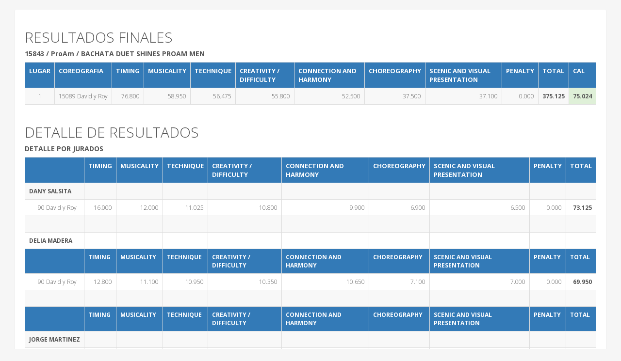

--- FILE ---
content_type: text/html; charset=utf-8
request_url: https://podiumsystem.mx/privado/registro/resultados.aspx?cl=31&ev=74&com=15843&prom=1
body_size: 6984
content:

<!DOCTYPE html PUBLIC "-//W3C//DTD XHTML 1.0 Transitional//EN" "http://www.w3.org/TR/xhtml1/DTD/xhtml1-transitional.dtd">
<html xmlns="http://www.w3.org/1999/xhtml">
<head id="ctl00_Head1"><meta charset="utf-8" /><meta name="viewport" content="width=device-width, initial-scale=1.0" /><meta name="description" /><meta name="author" /><link rel="shortcut icon" href="../../assets/img/favicon.ico" /><title>
	Podium System
</title><link href="https://fonts.googleapis.com/css?family=Open+Sans:400,300,600,400italic,700,800" rel="stylesheet" type="text/css" /><link href="https://fonts.googleapis.com/css?family=Raleway:300,200,100" rel="stylesheet" type="text/css" /><link href="https://fonts.googleapis.com/css?family=Open+Sans+Condensed:300,700" rel="stylesheet" type="text/css" /><link href="../../assets/lib/bootstrap/dist/css/bootstrap.min.css" rel="stylesheet" /><link rel="stylesheet" type="text/css" href="../../assets/lib/bootstrap.datetimepicker/css/bootstrap-datetimepicker.min.css" /><link rel="stylesheet" href="../../assets/lib/font-awesome/css/font-awesome.min.css" />
    <!--if lt IE 9script(src='https://oss.maxcdn.com/libs/html5shiv/3.7.0/html5shiv.js')
    -->
    <link rel="stylesheet" type="text/css" href="../../assets/lib/jquery.nanoscroller/css/nanoscroller.css" /><link rel="stylesheet" type="text/css" href="../../assets/lib/jquery.niftymodals/css/component.css" /><link rel="stylesheet" type="text/css" href="../../assets/lib/jquery.datatables/plugins/bootstrap/3/dataTables.bootstrap.css" /><link rel="stylesheet" type="text/css" href="../../assets/lib/jquery.icheck/skins/square/blue.css" /><link rel="stylesheet" type="text/css" href="../../assets/lib/jquery.select2/select2.css" /><link rel="stylesheet" type="text/css" href="../../assets/lib/jquery.magnific-popup/magnific-popup.css" /><link rel="stylesheet" type="text/css" href="../../assets/lib/bootstrap.switch/css/bootstrap3/bootstrap-switch.min.css" /><link href="../../assets/css/star-rating.css" media="all" rel="stylesheet" type="text/css" /><link href="../../assets/css/style.css" rel="stylesheet" /><link rel="apple-touch-icon" href="../../touch-icon-iphone.png" /><link rel="apple-touch-icon" sizes="76x76" href="../../touch-icon-ipad.png" /><link rel="apple-touch-icon" sizes="120x120" href="../../touch-icon-iphone-retina.png" /><link rel="apple-touch-icon" sizes="152x152" href="../../touch-icon-ipad-retina.png" /><link rel="apple-touch-startup-image" href="/startup.png" /><meta name="apple-mobile-web-app-capable" content="yes" /><meta name="apple-mobile-web-app-status-bar-style" content="black" /></head>
<body>
    <form name="aspnetForm" method="post" action="./resultados.aspx?cl=31&amp;ev=74&amp;com=15843&amp;prom=1" id="aspnetForm">
<div>
<input type="hidden" name="__EVENTTARGET" id="__EVENTTARGET" value="" />
<input type="hidden" name="__EVENTARGUMENT" id="__EVENTARGUMENT" value="" />
<input type="hidden" name="__VIEWSTATE" id="__VIEWSTATE" value="/[base64]/Jbk5cDzu7ayduVjBYhGsERc8k3xqWeMnAh3jLv3zV" />
</div>

<script type="text/javascript">
//<![CDATA[
var theForm = document.forms['aspnetForm'];
if (!theForm) {
    theForm = document.aspnetForm;
}
function __doPostBack(eventTarget, eventArgument) {
    if (!theForm.onsubmit || (theForm.onsubmit() != false)) {
        theForm.__EVENTTARGET.value = eventTarget;
        theForm.__EVENTARGUMENT.value = eventArgument;
        theForm.submit();
    }
}
//]]>
</script>


<script src="https://ajax.aspnetcdn.com/ajax/4.6/1/WebForms.js" type="text/javascript"></script>
<script type="text/javascript">
//<![CDATA[
window.WebForm_PostBackOptions||document.write('<script type="text/javascript" src="/WebResource.axd?d=rnnqMF8qbchlDOFZBMz9efms1wwVMusE9epbVEYppOH16Vo4dEFxgaxdum8Rrk_t9Ti8txq8BpkHX_6bOnASGyL3Qa_aoVPY2wc-yCVQi241&amp;t=638901274200000000"><\/script>');//]]>
</script>



<script src="https://ajax.aspnetcdn.com/ajax/4.6/1/MicrosoftAjax.debug.js" type="text/javascript"></script>
<script type="text/javascript">
//<![CDATA[
(window.Sys && Sys._Application && Sys.Observer)||document.write('<script type="text/javascript" src="/ScriptResource.axd?d=YyRmmD1O8F503MwoR2ep0yQS74bBFlmt5ZzAWEKMmeSC5y_hKSgJ6nxtzOw_B83J2T31lw4vY1ZC3MepCxzMoQ2sOJECLTckE56F3l123XOvNDo7DvQAbf5uRNvapPN0rN3fLVH1jYH9FUVngh-A0510b5hy6sK7LBFeUlgTJDxV72koYuM001SFWeYCJLeo0&t=345ad968"><\/script>');//]]>
</script>

<script type="text/javascript">
//<![CDATA[
if (typeof(Sys) === 'undefined') throw new Error('ASP.NET Ajax client-side framework failed to load.');
//]]>
</script>

<script src="https://ajax.aspnetcdn.com/ajax/4.6/1/MicrosoftAjaxWebForms.debug.js" type="text/javascript"></script>
<script type="text/javascript">
//<![CDATA[
(window.Sys && Sys.WebForms)||document.write('<script type="text/javascript" src="/ScriptResource.axd?d=UrBd1fhqsXMpF6uiaz7vO0DfFU3HEq3UN4_Ws0LUGL9jMv9ZOs061FgvZCKRpqkg5dnQDZgNkkrF5Ri3rd3YUC36RQWa0Tf5xibT0xFc7Kpam4aScZ0NHy1sgwBJWuNwI8EHg3ktdjrIKoIJCaMi0mcfb4KQNqXgRx16_J5sNF2C9WJ7W5ea_ASCjQPxL44a0&t=345ad968"><\/script>');//]]>
</script>

<div>

	<input type="hidden" name="__VIEWSTATEGENERATOR" id="__VIEWSTATEGENERATOR" value="2B4ED147" />
	<input type="hidden" name="__EVENTVALIDATION" id="__EVENTVALIDATION" value="/wEdAANq1NMR6+EWny0fBkFfU9LsuOqoUWja8iAHz63m+n/f5wkaDNff8CFe2Vp/WovOGtS9txoANpeLkQSrlJqnGrPgEQLjrjadjMg4DFHft3XEuQ==" />
</div>
        <div>
            <script type="text/javascript">
//<![CDATA[
Sys.WebForms.PageRequestManager._initialize('ctl00$ScriptManager1', 'aspnetForm', [], [], [], 90, 'ctl00');
//]]>
</script>
            
            
    <div id="cl-wrapper" style="padding-top:0">            
        <div id="pcont" class="container-fluid">
            <div class="main-app">                            
                <div class="cl-mcont">
                    <div class="row">
                        <div class="col-sm-12 col-md-12">
                            <div class="block-flat">
                            
                                <div class="foot">
                                    
                                    
                                </div>
                                
                                    <div class="row">
                                                                            
                                        <div class="col-sm-12 col-md-12 col-lg-12"> 
                                          

                                            
                                            <h2>RESULTADOS FINALES</h2>
                                            <h5><strong>15843 / ProAm / BACHATA DUET SHINES PROAM MEN</strong></h5>

                                            <div id="ctl00_cWrapper_panelCalificaciones">
	
                                                <div>
		<table class="table table-bordered" cellspacing="0" rules="all" border="1" id="ctl00_cWrapper_gridCalificaciones" style="width:100%;border-collapse:collapse;">
			<tr>
				<th class="bg-primary" scope="col" style="white-space:nowrap;Width:40px;text-align:center;">LUGAR</th><th class="bg-primary" scope="col" style="white-space:nowrap;">COREOGRAFIA</th><th class="bg-primary" scope="col">TIMING</th><th class="bg-primary" scope="col">MUSICALITY</th><th class="bg-primary" scope="col">TECHNIQUE</th><th class="bg-primary" scope="col">CREATIVITY / DIFFICULTY</th><th class="bg-primary" scope="col">CONNECTION AND HARMONY</th><th class="bg-primary" scope="col">CHOREOGRAPHY</th><th class="bg-primary" scope="col">SCENIC AND VISUAL PRESENTATION</th><th class="bg-primary" scope="col">PENALTY</th><th class="bg-primary" scope="col">TOTAL</th><th class="bg-primary" scope="col">CAL</th>
			</tr><tr>
				<td style="white-space:nowrap;Width:40px;text-align:center;">1</td><td style="white-space:nowrap;">15089 David y Roy</td><td style="text-align:right;">76.800</td><td style="text-align:right;">58.950</td><td style="text-align:right;">56.475</td><td style="text-align:right;">55.800</td><td style="text-align:right;">52.500</td><td style="text-align:right;">37.500</td><td style="text-align:right;">37.100</td><td style="text-align:right;">0.000</td><td style="text-align:right;font-weight:bold;">375.125</td><td class="bg-success" style="text-align:center;font-weight:bold;">75.024</td>
			</tr>
		</table>
	</div>
                                                
                                            
</div>
                                            
                                        </div>
                                    </div>
                                    <div id="ctl00_cWrapper_panelResultados">
	
                                        <div class="row">
                                            <div class="col-sm-12 col-md-12 col-lg-12">
                                                
                                                
                                                <h2>DETALLE DE RESULTADOS</h2>
                                                <h5><strong>DETALLE POR JURADOS</strong></h5>
                                                <div>
		<table class="table table-bordered" cellspacing="0" rules="all" border="1" id="ctl00_cWrapper_gridCalificaciones2" style="width:100%;border-collapse:collapse;">
			<tr>
				<th class="bg-primary" scope="col" style="white-space:nowrap;">&nbsp;</th><th class="bg-primary" scope="col">TIMING</th><th class="bg-primary" scope="col">MUSICALITY</th><th class="bg-primary" scope="col">TECHNIQUE</th><th class="bg-primary" scope="col">CREATIVITY / DIFFICULTY</th><th class="bg-primary" scope="col">CONNECTION AND HARMONY</th><th class="bg-primary" scope="col">CHOREOGRAPHY</th><th class="bg-primary" scope="col">SCENIC AND VISUAL PRESENTATION</th><th class="bg-primary" scope="col">PENALTY</th><th class="bg-primary" scope="col" style="text-align:center;">TOTAL</th>
			</tr><tr>
				<td style="white-space:nowrap;font-weight:bold;">DANY SALSITA</td><td>&nbsp;</td><td>&nbsp;</td><td>&nbsp;</td><td>&nbsp;</td><td>&nbsp;</td><td>&nbsp;</td><td>&nbsp;</td><td>&nbsp;</td><td>&nbsp;</td>
			</tr><tr>
				<td style="white-space:nowrap;">&nbsp;&nbsp;&nbsp;&nbsp;&nbsp;&nbsp;90 David y Roy</td><td style="text-align:right;">16.000</td><td style="text-align:right;">12.000</td><td style="text-align:right;">11.025</td><td style="text-align:right;">10.800</td><td style="text-align:right;">9.900</td><td style="text-align:right;">6.900</td><td style="text-align:right;">6.500</td><td style="text-align:right;">0.000</td><td style="text-align:right;font-weight:bold;">73.125</td>
			</tr><tr>
				<td style="white-space:nowrap;font-weight:bold;">&nbsp;</td><td>&nbsp;</td><td>&nbsp;</td><td>&nbsp;</td><td>&nbsp;</td><td>&nbsp;</td><td>&nbsp;</td><td>&nbsp;</td><td>&nbsp;</td><td>&nbsp;</td>
			</tr><tr>
				<td style="white-space:nowrap;font-weight:bold;">DELIA MADERA</td><td>&nbsp;</td><td>&nbsp;</td><td>&nbsp;</td><td>&nbsp;</td><td>&nbsp;</td><td>&nbsp;</td><td>&nbsp;</td><td>&nbsp;</td><td>&nbsp;</td>
			</tr><tr>
				<td class="bg-primary" style="white-space:nowrap;font-weight:bold;">&nbsp;</td><td class="bg-primary" style="font-weight:bold;">TIMING</td><td class="bg-primary" style="font-weight:bold;">MUSICALITY</td><td class="bg-primary" style="font-weight:bold;">TECHNIQUE</td><td class="bg-primary" style="font-weight:bold;">CREATIVITY / DIFFICULTY</td><td class="bg-primary" style="font-weight:bold;">CONNECTION AND HARMONY</td><td class="bg-primary" style="font-weight:bold;">CHOREOGRAPHY</td><td class="bg-primary" style="font-weight:bold;">SCENIC AND VISUAL PRESENTATION</td><td class="bg-primary" style="font-weight:bold;">PENALTY</td><td class="bg-primary" style="font-weight:bold;">TOTAL</td>
			</tr><tr>
				<td style="white-space:nowrap;">&nbsp;&nbsp;&nbsp;&nbsp;&nbsp;&nbsp;90 David y Roy</td><td style="text-align:right;">12.800</td><td style="text-align:right;">11.100</td><td style="text-align:right;">10.950</td><td style="text-align:right;">10.350</td><td style="text-align:right;">10.650</td><td style="text-align:right;">7.100</td><td style="text-align:right;">7.000</td><td style="text-align:right;">0.000</td><td style="text-align:right;font-weight:bold;">69.950</td>
			</tr><tr>
				<td style="white-space:nowrap;font-weight:bold;">&nbsp;</td><td>&nbsp;</td><td>&nbsp;</td><td>&nbsp;</td><td>&nbsp;</td><td>&nbsp;</td><td>&nbsp;</td><td>&nbsp;</td><td>&nbsp;</td><td>&nbsp;</td>
			</tr><tr>
				<td class="bg-primary" style="white-space:nowrap;font-weight:bold;">&nbsp;</td><td class="bg-primary" style="font-weight:bold;">TIMING</td><td class="bg-primary" style="font-weight:bold;">MUSICALITY</td><td class="bg-primary" style="font-weight:bold;">TECHNIQUE</td><td class="bg-primary" style="font-weight:bold;">CREATIVITY / DIFFICULTY</td><td class="bg-primary" style="font-weight:bold;">CONNECTION AND HARMONY</td><td class="bg-primary" style="font-weight:bold;">CHOREOGRAPHY</td><td class="bg-primary" style="font-weight:bold;">SCENIC AND VISUAL PRESENTATION</td><td class="bg-primary" style="font-weight:bold;">PENALTY</td><td class="bg-primary" style="font-weight:bold;">TOTAL</td>
			</tr><tr>
				<td style="white-space:nowrap;font-weight:bold;">JORGE MARTINEZ</td><td>&nbsp;</td><td>&nbsp;</td><td>&nbsp;</td><td>&nbsp;</td><td>&nbsp;</td><td>&nbsp;</td><td>&nbsp;</td><td>&nbsp;</td><td>&nbsp;</td>
			</tr><tr>
				<td style="white-space:nowrap;">&nbsp;&nbsp;&nbsp;&nbsp;&nbsp;&nbsp;90 David y Roy</td><td style="text-align:right;">15.800</td><td style="text-align:right;">12.000</td><td style="text-align:right;">11.700</td><td style="text-align:right;">11.700</td><td style="text-align:right;">11.550</td><td style="text-align:right;">8.100</td><td style="text-align:right;">8.000</td><td style="text-align:right;">0.000</td><td style="text-align:right;font-weight:bold;">78.850</td>
			</tr><tr>
				<td style="white-space:nowrap;font-weight:bold;">&nbsp;</td><td>&nbsp;</td><td>&nbsp;</td><td>&nbsp;</td><td>&nbsp;</td><td>&nbsp;</td><td>&nbsp;</td><td>&nbsp;</td><td>&nbsp;</td><td>&nbsp;</td>
			</tr><tr>
				<td class="bg-primary" style="white-space:nowrap;font-weight:bold;">&nbsp;</td><td class="bg-primary" style="font-weight:bold;">TIMING</td><td class="bg-primary" style="font-weight:bold;">MUSICALITY</td><td class="bg-primary" style="font-weight:bold;">TECHNIQUE</td><td class="bg-primary" style="font-weight:bold;">CREATIVITY / DIFFICULTY</td><td class="bg-primary" style="font-weight:bold;">CONNECTION AND HARMONY</td><td class="bg-primary" style="font-weight:bold;">CHOREOGRAPHY</td><td class="bg-primary" style="font-weight:bold;">SCENIC AND VISUAL PRESENTATION</td><td class="bg-primary" style="font-weight:bold;">PENALTY</td><td class="bg-primary" style="font-weight:bold;">TOTAL</td>
			</tr><tr>
				<td style="white-space:nowrap;font-weight:bold;">RAFAEL BARROS</td><td>&nbsp;</td><td>&nbsp;</td><td>&nbsp;</td><td>&nbsp;</td><td>&nbsp;</td><td>&nbsp;</td><td>&nbsp;</td><td>&nbsp;</td><td>&nbsp;</td>
			</tr><tr>
				<td style="white-space:nowrap;">&nbsp;&nbsp;&nbsp;&nbsp;&nbsp;&nbsp;90 David y Roy</td><td style="text-align:right;">17.000</td><td style="text-align:right;">12.450</td><td style="text-align:right;">11.550</td><td style="text-align:right;">12.000</td><td style="text-align:right;">10.050</td><td style="text-align:right;">8.000</td><td style="text-align:right;">8.000</td><td style="text-align:right;">0.000</td><td style="text-align:right;font-weight:bold;">79.050</td>
			</tr><tr>
				<td style="white-space:nowrap;font-weight:bold;">&nbsp;</td><td>&nbsp;</td><td>&nbsp;</td><td>&nbsp;</td><td>&nbsp;</td><td>&nbsp;</td><td>&nbsp;</td><td>&nbsp;</td><td>&nbsp;</td><td>&nbsp;</td>
			</tr><tr>
				<td class="bg-primary" style="white-space:nowrap;font-weight:bold;">&nbsp;</td><td class="bg-primary" style="font-weight:bold;">TIMING</td><td class="bg-primary" style="font-weight:bold;">MUSICALITY</td><td class="bg-primary" style="font-weight:bold;">TECHNIQUE</td><td class="bg-primary" style="font-weight:bold;">CREATIVITY / DIFFICULTY</td><td class="bg-primary" style="font-weight:bold;">CONNECTION AND HARMONY</td><td class="bg-primary" style="font-weight:bold;">CHOREOGRAPHY</td><td class="bg-primary" style="font-weight:bold;">SCENIC AND VISUAL PRESENTATION</td><td class="bg-primary" style="font-weight:bold;">PENALTY</td><td class="bg-primary" style="font-weight:bold;">TOTAL</td>
			</tr><tr>
				<td style="white-space:nowrap;font-weight:bold;">SONIA RIVERA</td><td>&nbsp;</td><td>&nbsp;</td><td>&nbsp;</td><td>&nbsp;</td><td>&nbsp;</td><td>&nbsp;</td><td>&nbsp;</td><td>&nbsp;</td><td>&nbsp;</td>
			</tr><tr>
				<td style="white-space:nowrap;">&nbsp;&nbsp;&nbsp;&nbsp;&nbsp;&nbsp;90 David y Roy</td><td style="text-align:right;">15.200</td><td style="text-align:right;">11.400</td><td style="text-align:right;">11.250</td><td style="text-align:right;">10.950</td><td style="text-align:right;">10.350</td><td style="text-align:right;">7.400</td><td style="text-align:right;">7.600</td><td style="text-align:right;">0.000</td><td style="text-align:right;font-weight:bold;">74.150</td>
			</tr><tr>
				<td style="white-space:nowrap;font-weight:bold;">&nbsp;</td><td>&nbsp;</td><td>&nbsp;</td><td>&nbsp;</td><td>&nbsp;</td><td>&nbsp;</td><td>&nbsp;</td><td>&nbsp;</td><td>&nbsp;</td><td>&nbsp;</td>
			</tr>
		</table>
	</div>
                                            </div>
                                        </div>
                                    
</div>
                                    <div class="row">
                                        <div class="col-sm-12 col-md-12 col-lg-12 text-center">
                                            <hr/><h4>Latin Dance Crown</h4><label>Orlando, Florida, Estados Unidos                                        
                                        </div>
                                    </div>
                                </asp:Panel>
                            </div>
                        </div>
                    </div>
                </div>
            </div>
        </div>
        
    </div>
    
    <input type="hidden" name="ctl00$cWrapper$hd_competencia_id" id="ctl00_cWrapper_hd_competencia_id" value="15843" />
    <input type="hidden" name="ctl00$cWrapper$hd_justDance" id="ctl00_cWrapper_hd_justDance" value="0" />

        </div>
        

    <script type="text/javascript" src="../../assets/lib/jquery/jquery.min.js"></script>
    <script type="text/javascript" src="../../assets/lib/jquery.nanoscroller/javascripts/jquery.nanoscroller.js"></script>
    <script type="text/javascript" src="../../assets/js/cleanzone.js"></script>
    <script type="text/javascript" src="../../assets/lib/bootstrap/dist/js/bootstrap.min.js"></script>
    
    <script type="text/javascript" src="../../assets/lib/jquery.magnific-popup/jquery.magnific-popup.min.js"></script>
    <script type="text/javascript" src="../../assets/lib/masonry/masonry.pkgd.min.js"></script>
    <script type="text/javascript" src="../../assets/js/page-gallery.js" ></script>

    <script type="text/javascript">
        $(document).ready(function(){
            //initialize the javascript
            App.init();
        });
    </script>


    </form>
</body>
</html>


--- FILE ---
content_type: text/css
request_url: https://podiumsystem.mx/assets/css/style.css
body_size: 22031
content:
/*CONFIG AND GENERAL STYLE*/
/*Paths*/
/*General colors palette*/
/*General elements*/
/*Sidebar*/
/*Footer*/
/*colors palette*/
/*social colors*/
/*Functions*/
html {
  height: 100%;
}
body {
  position: relative;
  padding: 0;
  background-color: #F6F6F6;
  font-family: 'Open Sans', sans-serif;
  font-size: 12px;
  color: #555;
  opacity: 0;
  margin-left: -20px;
}
h1,
h2,
h3,
h4,
h5,
h6,
.h1,
.h2,
.h3,
.h4,
.h5,
.h6 {
  font-family: 'Open Sans', sans-serif;
  font-weight: 300;
}
a {
  color: #3380FF;
  text-decoration: none;
  outline: 0 none;
}
a:focus,
a:hover,
a:active {
  outline: 0 none;
  text-decoration: none;
  color: #3078ef;
}
p {
  font-size: 13px;
  line-height: 22px;
}
b {
  font-weight: 400;
}
blockquote p {
  font-size: 15px;
}
ul {
  padding-left: 30px;
}
.overflow-hidden {
  overflow: hidden;
}
.no-margin {
  margin: 0 !important;
}
.no-margin-y {
  margin-top: 0 !important;
  margin-bottom: 0 !important;
}
.no-margin-x {
  margin-left: 0 !important;
  margin-right: 0 !important;
}
.no-margin-top {
  margin-top: 0 !important;
}
.no-margin-bottom {
  margin-bottom: 0 !important;
}
.no-margin-left {
  margin-left: 0 !important;
}
.no-margin-right {
  margin-right: 0 !important;
}
.big-text {
  font-size: 61px;
  line-height: 70px !important;
  text-shadow: 2px 1px 2px rgba(0, 0, 0, 0.2);
  padding-bottom: 5px;
}
.jumbotron {
  margin-top: 20px;
}
#pcont {
  margin-left: 216px;
  position: relative;
  padding: 0;
}
.back-to-top {
  position: fixed;
  bottom: 0;
  right: 0px;
  text-decoration: none;
  color: #FFF;
  background-color: rgba(39, 41, 48, 0.8);
  font-size: 12px;
  padding: 9px 12px;
  display: none;
}
.back-to-top i {
  font-size: 15px;
}
.back-to-top:hover {
  color: #FFF;
  background-color: #272930;
}
.back-to-top:focus {
  color: #FFF;
}
.spacer {
  margin-top: 15px !important;
}
.spacer2 {
  margin-top: 30px !important;
}
.spacer3 {
  margin-top: 50px !important;
}
.spacer-bottom-xs {
  margin-bottom: 10px !important;
}
.spacer-bottom {
  margin-bottom: 30px !important;
}
.spacer-bottom-sm {
  margin-bottom: 15px !important;
}
.spacer-bottom-lg {
  margin-bottom: 40px !important;
}
.rad-1 {
  border-radius: 1px;
  -webkit-border-radius: 1px;
  overflow: hidden;
}
.rad-2 {
  border-radius: 2px;
  -webkit-border-radius: 2px;
  overflow: hidden;
}
.rad-3 {
  border-radius: 3px;
  -webkit-border-radius: 3px;
  overflow: hidden;
}
.dash-cols .block .no-padding {
  padding: 0;
}
.no-padding {
  padding: 0 !important;
}
.clear {
  clear: both;
}
.hthin {
  font-family: "Raleway", Helvetica, sans-serif !important;
  font-weight: 100 !important;
}
/*Pre & Code*/
pre {
  border-radius: 2px;
  -webkit-border-radius: 2px;
  margin-top: 10px;
}
/*CONTENT*/
.cont h2 {
  font-family: "Raleway", Helvetica, sans-serif;
  font-size: 32px;
  font-weight: 100;
  line-height: 38px;
  margin: 0 0 10px 0;
}
.cont h5 {
  font-size: 13px;
  font-weight: 200;
  line-height: 21px;
}
.cont p {
  color: #333;
  font-size: 13px;
  font-weight: 200;
  line-height: 23px;
}
.cont b {
  font-weight: 400;
}
/*Well*/
.well p:last-child {
  margin: 0;
}
/*Text Colors*/
.color-primary {
  color: #3078EF;
}
.color-primary.fa {
  color: #4C94FF;
}
.color-success {
  color: #5FBF5F;
}
.color-warning {
  color: #FC9700;
}
.color-danger {
  color: #ee5037;
}
/*HEADER*/
/*navigation*/
.navbar {
  border: 0;
  background-color: #2494F2;
  color: #FFF;
  padding-left: 10px;
  padding-right: 25px;
}
.navbar-default .navbar-brand {
    padding-left: 35px;
    text-align: left;
    width: 350px;
    color: #FFF;
    text-shadow: 1px 1px 0 rgba(0, 0, 0, 0.2);
    font-weight: 300;
    font-size: 19px;
    line-height: 18px;
    height: auto;
}
.navbar-default .navbar-brand:hover,
.navbar-default .navbar-brand:focus {
  color: #FFF;
}
.navbar-default .navbar-nav > .active > a,
.navbar-default .navbar-nav > .active > a:hover,
.navbar-default .navbar-nav > .active > a:focus {
  background-color: #36a3ff;
  color: #fff;
}
.navbar-default .navbar-nav > li > a {
  color: #fff;
}
.navbar-default .navbar-nav > li.button {
  padding: 10px 6px;
  float: left;
}
.navbar-default .navbar-nav > li.button > a {
  border-radius: 2px;
  -webkit-border-radius: 2px;
  padding: 4px;
  border: 1px solid rgba(0, 0, 0, 0.15);
  width: 30px;
  box-shadow: 1px 1px 0 rgba(255, 255, 255, 0.2) inset;
  text-align: center;
}
.navbar-default .navbar-nav > li.button > a:hover {
  background: rgba(255, 255, 255, 0.07);
}
.navbar-default .navbar-nav > li.button > a:active {
  box-shadow: 1px 1px 1px rgba(0, 0, 0, 0.07) inset;
}
.navbar-default .navbar-nav > li.button > a > i {
  font-size: 14px;
}
.navbar-default .navbar-nav > li.button .bubble {
  position: absolute;
  top: -6px;
  left: 20px;
  background-color: #e44c34;
  color: #fff;
  border-radius: 3px;
  -webkit-border-radius: 3px;
  border-color: #E23923 #D83722 #C0311E;
  border-left: 1px solid #D83722;
  border-width: 1px;
  box-shadow: -1px 1px 0 rgba(0, 0, 0, 0.25);
  padding: 1px 3px 1px 2px;
  font: bold 9px Tahoma;
}
.navbar-default .navbar-nav > li.button.open:after {
  position: absolute;
  bottom: 0;
  left: 10px;
  display: inline-block;
  border-right: 6px solid transparent;
  border-bottom: 6px solid white;
  border-left: 6px solid transparent;
  content: '';
  left: 50%;
  margin-left: -6px;
}
.navbar-default .navbar-nav > li > a:focus {
  color: #FFF;
}
.navbar-nav > li.button .dropdown-menu {
  padding: 0;
  min-width: 350px;
  max-width: 450px;
}
.navbar-nav > li.button .dropdown-menu .content > ul {
  padding: 0;
}
.navbar-default .navbar-nav > li.button .dropdown-menu li ul > li > a {
  font-weight: 300;
  color: #444;
  padding: 11px 10px;
  padding-left: 33px;
  border-bottom: 1px solid #ececec;
  position: relative;
}
.navbar-default .navbar-nav > li.button .messages li ul > li > a {
  padding: 12px 10px;
  padding-left: 48px;
  white-space: normal;
  line-height: 16px;
}
.navbar-default .navbar-nav > li.button .dropdown-menu li > a:hover {
  color: #444;
  background: #F8F8F8;
}
.navbar-default .navbar-nav > li.button .dropdown-menu li:last-child > a {
  border-bottom: 0;
}
.navbar-default .navbar-nav > li.button .dropdown-menu li > a > i {
  display: inline-block;
  font-size: 14px;
  text-align: center;
  width: 20px;
  vertical-align: middle;
  position: absolute;
  left: 10px;
  top: 14px;
}
.navbar-default .navbar-nav > li.button .messages li > a > img {
  position: absolute;
  left: 10px;
  top: 16px;
  height: 30px;
  width: 30px;
}
.navbar-default .navbar-nav > li.button .messages li > a .name {
  display: block;
  color: #555555;
  font-size: 12px;
  font-weight: 600;
  line-height: 19px;
}
.navbar-default .navbar-nav > li.button .dropdown-menu li > a > i.success {
  color: #60C060;
}
.navbar-default .navbar-nav > li.button .dropdown-menu li > a > i.info {
  color: #4D90FD;
}
.navbar-default .navbar-nav > li.button .dropdown-menu li > a > i.warning {
  color: #FC9700;
}
.navbar-default .navbar-nav > li.button .dropdown-menu li > a > i.danger {
  color: #DA4932;
}
.navbar-default .navbar-nav > li.button .dropdown-menu .nano {
  height: 200px;
}
.navbar-default .navbar-nav > li.button .dropdown-menu li a .date {
  display: block;
  font-size: 11px;
  color: #999999;
  font-style: italic;
  line-height: 18px;
}
.navbar-default .navbar-nav > li.button .dropdown-menu .title {
  font-size: 12px;
  font-weight: 300;
  border-bottom: 1px solid #DDDDDF;
  padding: 8px 17px;
  color: #444;
}
.navbar-default .navbar-nav > li.button .dropdown-menu .title a:hover {
  background: transparent;
}
.navbar-default .navbar-nav > li.button .dropdown-menu .foot {
  padding: 0;
}
.navbar-default .navbar-nav > li.button .dropdown-menu .foot > li {
  list-style: none;
}
.navbar-default .navbar-nav > li.button .dropdown-menu .foot a {
  background: #F7F7F7;
  padding: 8px 17px;
  color: #444;
  text-align: center;
}
/*Dropdown Sub menu*/
.dropdown-submenu {
  position: relative;
}
.dropdown-submenu > .dropdown-menu {
  top: 0px;
  left: 100%;
  margin-top: -6px;
  margin-left: -1px;
  -webkit-border-radius: 0 0 3px 3px;
  -moz-border-radius: 0 0 3px 3px;
  border-radius: 0 0 3px 3px;
}
.dropdown-submenu:hover > .dropdown-menu {
  display: block;
}
.dropdown-submenu > a:after {
  display: block;
  content: " ";
  float: right;
  width: 0;
  height: 0;
  border-color: transparent;
  border-style: solid;
  border-width: 5px 0 5px 5px;
  border-left-color: #cccccc;
  margin-top: 5px;
  margin-right: -10px;
}
.dropdown-submenu:hover > a:after {
  border-left-color: #ffffff;
}
.dropdown-submenu.pull-left {
  float: none;
}
.dropdown-submenu.pull-left > .dropdown-menu {
  left: -100%;
  margin-left: 10px;
  -webkit-border-radius: 0 0 6px 6px;
  -moz-border-radius: 0 0 6px 6px;
  border-radius: 0 0 6px 6px;
}
.dropdown-menu > li > a:hover,
.dropdown-menu > li > a:focus,
.dropdown-submenu:hover > a,
.dropdown-menu li > a:hover {
  background-color: #2391ed;
  background-image: none;
  color: #FFF;
}
.navbar-default .navbar-nav > li > .dropdown-menu {
  border-top: 0;
}
.navbar-default .navbar-nav > .dropdown > a .caret {
  border-bottom-color: #FFFFFF;
  border-top-color: #FFFFFF;
}
.navbar-default .navbar-nav > .dropdown > a:hover .caret,
.navbar-default .navbar-nav > .dropdown > a:focus .caret {
  border-bottom-color: #fff;
  border-top-color: #FFF;
}
.navbar-default .navbar-nav > .open > a,
.navbar-default .navbar-nav > .open > a:hover,
.navbar-nav > .open > a:focus {
  background-color: #36A3FF;
  color: #FFF;
}
.navbar-default .navbar-nav > .open > a,
.navbar-default .navbar-nav > .open > a:hover,
.navbar-default .navbar-nav > .open > a:focus {
  background-color: #36A3FF;
  color: #FFF;
}
.navbar-default .navbar-nav > li > a:hover,
.navbar-nav > li > a:focus {
  color: #FFF;
}
.navbar-default .navbar-toggle {
  outline: none;
  border: 1px solid rgba(0, 0, 0, 0.15);
  box-shadow: 1px 1px 0 rgba(255, 255, 255, 0.2) inset;
  padding: 6px 10px;
}
.navbar-default .navbar-toggle:hover {
  background: rgba(255, 255, 255, 0.07);
}
.navbar-default .navbar-toggle:active {
  box-shadow: 1px 1px 1px rgba(0, 0, 0, 0.07) inset;
}
.navbar-default .navbar-toggle:focus {
  background: transparent;
}
.navbar-default .navbar-toggle .icon-bar {
  background-color: #FFFFFF;
}
.navbar-default .navbar-toggle .fa {
  color: #FFFFFF;
  font-size: 18px;
}
.navbar-collapse {
  max-height: none !important;
  position: relative;
}
body.modal-open,
.modal-open .navbar-fixed-top,
.modal-open .navbar-fixed-bottom {
  margin-right: 0;
}
/*Navbar Inverse*/
.navbar.navbar-inverse {
  background-color: #272930;
}
.navbar-inverse .navbar-brand {
  color: #FFF;
}
.navbar-inverse .navbar-nav > .active > a,
.navbar-inverse .navbar-nav > .active > a:hover,
.navbar-inverse .navbar-nav > .active > a:focus {
  background-color: #1A1C20;
}
.navbar-inverse .navbar-nav > .open > a,
.navbar-inverse .navbar-nav > .open > a:hover,
.navbar-inverse .navbar-nav > .open > a:focus {
  background-color: #1A1C20;
}
.navbar-inverse .navbar-toggle {
  border-color: #32353E;
}
.navbar-inverse .navbar-toggle:hover,
.navbar-inverse .navbar-toggle:hover,
.navbar-inverse .navbar-toggle:focus {
  background-color: #2c2e36;
}
.navbar-inverse .navbar-collapse,
.navbar-inverse .navbar-form {
  border-color: #292A30;
}
@media (max-width: 767px) {
  .navbar-inverse .navbar-nav .open .dropdown-menu .divider {
    height: 2px;
    background-color: #1A1C20;
    border-bottom: 1px solid #32353E;
  }
}
.caret {
  border-top-style: solid;
}
.dropdown-menu > li > a,
.dropdown-menu li > a {
  font-size: 12px;
  padding: 5px 20px;
  clear: both;
  color: #333333;
  display: block;
  font-weight: normal;
  line-height: 1.42857;
  white-space: nowrap;
}
.dropdown-header {
  color: #2083D6;
  margin-top: 6px;
  padding-left: 11px;
  cursor: pointer;
}
.dropdown-header i {
  font-size: 14px;
  margin-right: 4px;
  vertical-align: middle;
}
.dropdown-menu {
  background-clip: none;
  box-shadow: 1px 3px 4px rgba(0, 0, 0, 0.18);
}
.col-menu-2 {
  min-width: 405px;
  padding-bottom: 10px;
  padding-top: 7px;
}
.col-menu-2 > li:first-child ul {
  border-right: 1px solid #E8E8E8;
}
.col-menu-2 > li > ul > li a {
  padding-left: 32px;
}
.col-menu-2 > li > ul {
  padding: 0;
}
.col-menu-2 > li > ul > li {
  list-style: none;
}
/*END - Dropdown menu*/
/*Profile menu*/
.profile_menu {
  margin-left: 10px;
  cursor: pointer;
}
.profile_menu .dropdown-toggle {
  padding: 10px 10px;
  vertical-align: middle;
  height: 50px;
}
.profile_menu .dropdown-toggle span {
  display: inline-block;
  margin-top: 4px;
  margin-right: 3px;
}
.profile_menu img {
  margin-right: 5px;
  border-radius: 2px;
  -webkit-border-radius: 2px;
}
.not-nav {
  margin: 0 !important;
}
.navbar-collapse.in .not-nav > li {
  float: none !important;
  display: inline-block;
  padding: 10px 5px;
}
.user-nav {
  margin: 0;
  margin-right: -15px;
}
/*END - Profile menu*/
/*Page Title*/
.page-head {
  background: none repeat scroll 0 0 #FFFFFF;
  border-bottom: 1px solid #E9E9E9;
  box-shadow: 0 0 1px 0 rgba(0, 0, 0, 0.05);
  padding: 20px 25px;
  position: relative;
}
.page-head h2 {
  margin-bottom: 5px;
  margin-top: 6px;
  font-family: 'Open Sans', sans-serif;
  font-weight: 300;
  letter-spacing: -1px;
}
.page-head .breadcrumb {
  background: none repeat scroll 0 0 rgba(0, 0, 0, 0);
  margin-bottom: 0;
  padding: 4px;
}
.page-aside {
  background: none repeat scroll 0 0 #FFFFFF;
  width: 280px;
  height: 100%;
  position: relative;
  display: table-cell;
  border-right: 1px solid #E9E9E9;
}
.page-aside > div {
  width: 280px;
}
.page-aside div.fixed {
  position: fixed;
  height: 100%;
}
.page-aside div.content {
  padding: 20px 20px;
}
@media (max-width: 767px) {
  .page-aside {
    width: 100%;
    display: block;
    height: auto;
    position: relative;
  }
  .page-aside div.fixed,
  .page-aside > div {
    width: 100%;
    display: block;
    position: relative;
  }
}
/*BODY*/
.cl-mcont {
  background-color: #F6F6F6;
  color: inherit;
  font-size: 13px;
  font-weight: 200;
  line-height: 21px;
  padding: 0px 30px 30px 30px;
  margin-top: 0px;
}
.cl-mcont.white {
  background: #fff;
}
.cl-mcont h1 {
  line-height: 1.3em;
}
#cl-wrapper {
  padding-top: 50px;
}
#cl-wrapper .cl-body {
  display: table;
  width: 100%;
}
#cl-wrapper .cl-footer {
  padding: 20px 0;
  display: table;
  width: 100%;
  background-color: #22242a;
  color: #c9d4f6;
}
#cl-wrapper .cl-footer > .row {
  display: block;
  margin: 0;
}
/*Vertical Navigation*/
.cl-sidebar {
  background: #272930;
  position: absolute;
  width: 216px;
  z-index: 2;
}
.cl-sidebar .cl-navblock .search-field {
  text-align: right;
  padding: 7px 9px;
}
.cl-sidebar .cl-navblock .search-field #sidebar-collapse > i {
  color: #ffffff;
}
.cl-sidebar .cl-toggle {
  display: none;
  padding: 10px 0;
  text-align: center;
  cursor: pointer;
}
.cl-sidebar .cl-toggle i {
  font-size: 24px;
  color: #C9D4F6;
}
.cl-vnavigation {
  margin: 0 0 0 0;
  padding: 0;
  border-top: 1px solid #1a1c20;
  border-bottom: 1px solid #2f323a;
}
.cl-vnavigation .parent a {
  background: url("../img/arrow.png") no-repeat scroll right 14px top 18px transparent;
}
.cl-vnavigation li a {
  border-top: 1px solid #32353e;
  border-bottom: 1px solid #1a1c20;
  display: block;
  padding: 14px 18px 13px 15px;
  color: #c9d4f6;
  font-size: 12px;
  font-weight: 300;
  text-shadow: 1px 1px 0 rgba(0, 0, 0, 0.3);
  white-space: nowrap;
}
.cl-vnavigation li a:hover {
  background-color: #2a2c34;
}
/*Collapsed Sidebar*/
.sb-collapsed .cl-sidebar {
  width: 55px;
}
.sb-collapsed #pcont {
  margin-left: 55px;
}
.sb-collapsed .cl-vnavigation li {
  position: relative;
}
.sb-collapsed .cl-vnavigation .parent a {
  background-image: none;
}
.sb-collapsed .cl-vnavigation li a i {
  margin: 0;
  font-size: 17px;
}
.sb-collapsed .cl-vnavigation > li > a > span {
  opacity: 0;
  width: 0;
  height: 0;
}
#cl-wrapper.animate-collapse .cl-sidebar {
  -webkit-transition: width 300ms linear;
  /* Chrome 1-25, Safari 3.2+ */
  -moz-transition: width 300ms linear;
  /* Firefox 4-15 */
  -o-transition: width 300ms linear;
  /* Opera 10.50�12.00 */
  transition: width 500ms linear;
}
#cl-wrapper.animate-collapse #pcont {
  transition: margin 500ms ease;
}
#cl-wrapper.animate-collapse .cl-vnavigation li a span {
  -webkit-transition: opacity 500ms linear;
  -moz-transition: opacity 500ms linear;
  -o-transition: opacity 500ms linear;
  transition: opacity 500ms linear;
}
#cl-wrapper.animate-collapse .cl-vnavigation li a i {
  -webkit-transition: margin 500ms linear, font-size 500ms linear;
  -moz-transition: margin 500ms linear, font-size 500ms linear;
  -o-transition: margin 500ms linear, font-size 500ms linear;
  transition: margin 500ms linear, font-size 500ms linear;
}
.cl-sidebar .collapse-button {
  background: #1F2126;
  position: fixed;
  width: 216px;
  bottom: 0;
  border-top: 1px solid #131519;
  box-shadow: 0 1px 0 #2A2C31 inset;
}
.cl-sidebar .collapse-button .search {
  width: 155px;
  display: inline-block;
  margin-right: 3px;
  border-radius: 2px;
  height: 33px;
  background: none repeat scroll 0 0 #13151D;
  font-size: 11px;
  box-shadow: 0 1px 0 rgba(255, 255, 255, 0.07), 0 1px 2px rgba(0, 0, 0, 0.15) inset;
  border: 1px solid rgba(0, 0, 0, 0.5);
}
.cl-sidebar .collapse-button button {
  margin: 0 !important;
  background: transparent;
  box-shadow: 1px 1px 0 rgba(255, 255, 255, 0.1) inset;
  border: 1px solid rgba(0, 0, 0, 0.25);
  border-radius: 2px;
}
.cl-sidebar .collapse-button button:hover {
  background: #23252A;
}
#cl-wrapper.fixed-menu .menu-space {
  position: fixed;
  width: 216px;
  background: #272930;
}
#cl-wrapper.fixed-menu .menu-space .content {
  outline: none;
}
#cl-wrapper.sb-collapsed.fixed-menu .menu-space {
  width: 55px;
}
#cl-wrapper .cl-sidebar .side-user {
  padding: 18px 10px;
}
#cl-wrapper .cl-sidebar .side-user .info {
  padding: 10px 5px 0;
  color: #c9d4f6;
  text-shadow: 1px 1px 0 rgba(0, 0, 0, 0.3);
}
#cl-wrapper .cl-sidebar .side-user .info p {
  font-size: 11px;
}
#cl-wrapper .cl-sidebar .side-user .info p a {
  display: inline-block;
  float: right;
}
#cl-wrapper .cl-sidebar .side-user .info .progress {
  margin-bottom: 15px;
  -webkit-border-radius: 1px;
  /* Android = 1.6, iOS 1-3.2, Safari 3-4 */
  border-radius: 1px;
  /* Android 2.1+, Chrome, Firefox 4+, IE 9+, iOS 4+, Opera 10.50+, Safari 5+ */
  background-clip: padding-box;
  /* Android 2.2+, Chrome, Firefox 4+, IE 9+, iOS 4+, Opera 10.50+, Safari 4+ */
  height: 6px;
}
.sb-collapsed .cl-sidebar .side-user {
  display: none;
}
#cl-wrapper .cl-sidebar .side-user .avatar {
  display: inline-block;
  margin-right: 3px;
}
#cl-wrapper .cl-sidebar .side-user .avatar img {
  border-radius: 25px;
  margin-right: 5px;
}
#cl-wrapper .cl-sidebar .side-user .info a {
  color: #FFF;
  font-size: 14px;
  font-weight: 300;
  display: block;
}
#cl-wrapper .cl-sidebar .side-user .info span {
  color: #DBDBDB;
  font-size: 11px;
}
#cl-wrapper.animate-collapse .cl-sidebar .collapse-button {
  -webkit-transition: width 300ms linear;
  /* Chrome 1-25, Safari 3.2+ */
  -moz-transition: width 300ms linear;
  /* Firefox 4-15 */
  -o-transition: width 300ms linear;
  /* Opera 10.50�12.00 */
  transition: width 500ms linear;
}
.sb-collapsed .cl-sidebar .collapse-button .search {
  display: none;
}
.sb-collapsed .cl-sidebar .collapse-button {
  width: 55px;
}
.sb-collapsed .cl-vnavigation li.open ul {
  display: none !important;
}
#sub-menu-nav ul {
  box-shadow: 1px 1px 4px rgba(0, 0, 0, 0.22);
  color: #333;
  background: #FFF;
  padding: 5px 0;
  min-width: 190px;
  box-shadow: 0 2px 4px rgba(0, 0, 0, 0.25);
  border: 1px solid rgba(0, 0, 0, 0.15);
  border-top: 0;
  border-radius: 3px;
}
#sub-menu-nav ul li:first-child {
  padding-top: 0;
}
#sub-menu-nav ul li:last-child {
  padding-bottom: 0;
}
#sub-menu-nav ul li.dropdown-header i {
  text-align: center;
  width: 15px;
}
#sub-menu-nav ul li.dropdown-header {
  padding: 1px 11px;
  padding-bottom: 6px;
}
#sub-menu-nav ul {
  padding: 5px 0;
}
#sub-menu-nav ul li {
  list-style: none;
}
#sub-menu-nav ul li a {
  margin-right: -1px;
  display: block;
  font-size: 11px;
  border-bottom: 0;
  color: #333333;
  text-shadow: none;
  text-align: left;
  background: transparent;
  padding: 6px 20px 6px 31px;
}
#sub-menu-nav ul li a:hover {
  background-color: #2391ED;
  color: #FFF;
}
#sub-menu-nav ul:after {
  background: url("../img/menu-tail-left.png") no-repeat right 10px;
  top: 0px;
  content: "";
  display: inline-block;
  left: -9px;
  height: 43px;
  width: 10px;
  position: absolute;
}
/*End Collapsed*/
.cl-vnavigation li a i {
  text-align: center;
  width: 20px;
  font-size: 14px;
  margin-right: 7px;
}
.cl-vnavigation li a span {
  display: inline-block;
}
.cl-vnavigation li ul {
  background-color: #1A1C20;
  display: none;
  margin: 0;
  padding: 0;
  padding-top: 4px;
}
.cl-vnavigation .parent ul li:last-child {
  padding-bottom: 13px;
}
.cl-vnavigation .parent ul li {
  background-color: #1a1c20;
  list-style: none;
}
.cl-vnavigation .parent ul li.dropdown-header {
  display: none;
}
.cl-vnavigation .parent ul li a {
  font-size: 11px;
  background-image: none;
  padding: 7px 18px 7px 42px;
  background-color: #1a1c20;
}
.cl-vnavigation .parent ul li.active a {
  background-color: #1e2025;
  border-left: 1px solid #2494F2;
}
.cl-vnavigation .parent ul li a:hover {
  background-color: #1e2025;
}
.cl-vnavigation .parent ul li a:first-child {
  border-top: 0;
}
.cl-vnavigation .active > a {
  background: #2A2C34;
  border-left: 1px solid #2494F2;
}
.cl-vnavigation .selected:hover a {
  background-color: #2494F2;
}
.cl-vnavigation .selected:hover ul a {
  background-color: #1A1C20;
}
body {
  height: 100%;
}
#cl-wrapper {
  display: table;
  width: 100%;
  position: absolute;
  height: 100%;
}
.cl-sidebar {
  display: table-cell;
  position: relative;
  vertical-align: top;
  padding-bottom: 49px;
}
#pcont {
  display: table-cell;
  vertical-align: top;
}
.cl-mcont .row {
  margin-top: 20px;
}
.cl-mcont .col-lg-6 {
  padding: 0 15px;
}
.cl-mcont .block {
  box-shadow: 1px 1px 3px rgba(0, 0, 0, 0.13);
  border: 0;
  margin-bottom: 30px;
  background: #FFF;
  border-radius: 3px;
  -webkit-border-radius: 3px;
}
.block-flat,
.block-wizard {
  margin-bottom: 40px;
  padding: 20px 20px;
  background: #FFF;
  border-radius: 3px;
  -webkit-border-radius: 3px;
  border-left: 1px solid #efefef;
  border-right: 1px solid #efefef;
  border-bottom: 1px solid #e2e2e2;
  box-shadow: 0 1px 0 0 rgba(0, 0, 0, 0.04);
}
.block-transparent {
  margin-bottom: 40px;
}
.block-transparent .header {
  padding: 0 5px;
  border-bottom: 1px solid #E1E1E1;
  margin-bottom: 15px;
}
.block-transparent .header h4 {
  font-weight: 400;
}
.block-transparent .header h4 .fa {
  font-size: 14px;
}
/*Forms*/
label {
  font-weight: 600;
  margin-bottom: 7px;
}
.form-group {
  margin-top: 10px;
}
.form-horizontal.group-border .form-group {
  margin: 0;
  padding: 20px 0;
  border-bottom: 1px solid #efefef;
}
.form-horizontal.group-border .form-group:last-child {
  border-bottom: 0;
}
.form-horizontal.group-border-dashed .form-group {
  margin: 0;
  padding: 20px 0;
  border-bottom: 1px dashed #efefef;
}
.form-horizontal.group-border-dashed .form-group:last-child {
  border-bottom: 0;
}
.form-control {
  padding: 6px 8px;
  font-size: 12px;
  border-radius: 1px;
  -webkit-border-radius: 1px;
  box-shadow: 0 1px 1px rgba(0, 0, 0, 0.05) inset;
}
.input-group .btn {
  margin: 0 !important;
  margin-left: -1px !important;
  padding-bottom: 6px;
  padding-top: 6px;
  box-shadow: none;
  line-height: 20px;
}
.input-group-btn > .btn + .btn {
  margin-left: -5px !important;
}
.input-group-lg > .input-group-addon {
  line-height: 0.33;
  border-radius: 3px 0 0 3px;
  -webkit-border-radius: 3px 0 0 3px;
}
.input-group-addon {
  border-radius: 2px;
  -webkit-border-radius: 2px;
  padding: 6px 11px;
}
.form-control:focus {
  border-color: #2598f9;
  box-shadow: 0 1px 1px rgba(0, 0, 0, 0.05) inset;
}
select.form-control,
textarea.form-control {
  padding: 6px 8px;
}
.input-group {
  margin-bottom: 15px;
}
/*Crhome Voice Recognition*/
.speechbutton {
  /*display:none;*/
  width: 100%;
  height: 100%;
  top: 0;
  left: 0;
  position: absolute;
  border: 0;
  background: transparent;
  opacity: 0;
  cursor: pointer;
}
.speech-button i:before {
  position: relative;
  z-index: 2;
}
.speech-button i:after {
  z-index: 1;
  font-family: 'FontAwesome';
  content: "?";
  font-size: 14px;
  color: #fff;
  position: absolute;
  left: 0;
  display: inline-block;
  vertical-align: middle;
  height: 100%;
  width: 100%;
  opacity: 0;
}
@keyframes blur {
  from {
    font-size: 14px;
    opacity: 1;
    margin-top: 0;
  }
  to {
    font-size: 25px;
    opacity: 0;
    margin-top: -6px;
  }
}
@-webkit-keyframes blur {
  0% {
    font-size: 14px;
    opacity: 1;
    margin-top: 0;
  }
  90% {
    font-size: 25px;
    opacity: 0;
    margin-top: -6px;
  }
  100% {
    font-size: 14px;
  }
}
@-moz-keyframes blur {
  from {
    font-size: 14px;
    opacity: 1;
    margin-top: 0;
  }
  to {
    font-size: 25px;
    opacity: 0;
    margin-top: -6px;
  }
}
@-o-keyframes blur {
  from {
    font-size: 14px;
    opacity: 1;
    margin-top: 0;
  }
  to {
    font-size: 25px;
    opacity: 0;
    margin-top: -6px;
  }
}
.speech-button i.blur:after {
  animation: blur 900ms infinite;
  -webkit-animation: blur 900ms ease infinite;
  -moz-animation: blur 900ms infinite;
  -o-animation: blur 900ms infinite;
}
input::-webkit-input-speech-button {
  -webkit-transform: scale(3, 2.2) translate(-2px, -1px);
  background-color: #fff;
  display: block !important;
}
/*PAGES*/
/*Login*/
#cl-wrapper.login-container,
#cl-wrapper.error-container {
  margin: 0;
}
.login-container .middle-login {
  width: 430px;
  left: 50%;
  top: 50%;
  position: absolute;
  margin-top: -282px;
  margin-left: -215px;
}
.login-container .block-flat {
  padding: 0;
  border: 0;
  overflow: hidden;
  border-radius: 2px;
  -webkit-border-radius: 2px;
  box-shadow: 0 1px 5px rgba(0, 0, 0, 0.6);
  margin-bottom: 20px;
}
.login-container .block-flat .header {
  padding: 9px 20px;
  background: #2494F2;
  border-bottom: 1px solid #2082D5;
}
.login-container .block-flat .header h3 {
  line-height: 35px;
  margin: 0;
  color: #FFF;
  text-shadow: 0 -1px 0 rgba(0, 0, 0, 0.3);
}
.login-container .header .logo-img {
  margin-right: 3px;
}
.login-container .block-flat .content {
  padding: 30px;
  padding-bottom: 5px;
}
.login-container .block-flat .content .form-control {
  padding: 10px 8px;
  height: auto;
}
.login-container .block-flat .content .form-group {
  margin-bottom: 10px;
}
.login-container .block-flat .content .title {
  margin-top: 0;
  margin-bottom: 20px;
}
.login-container .block-flat .foot {
  text-align: right;
  padding: 0 30px 15px;
}
.login-container .block-flat .foot .btn {
  min-width: 70px;
}
.login-container .block-flat .input-group-addon {
  background: #FAFAFA;
}
.login-container .out-links {
  padding-right: 3px;
}
.login-container .out-links a {
  color: #C9D4F6;
  text-shadow: 1px 1px 0 rgba(0, 0, 0, 0.2);
}


@media (max-width: 768px)
{
  .login-container .middle-login 
  {
    width: 90%; 
    left: 50%;
    top: 50%;
    position: static;
    margin: 20px;	
    margin-left: auto;
    padding: 0 10%;
    
  }
  .login-container .middle-login .block-flat {
    border-radius: 0;
  }
}

/*Login*/
#cl-wrapper.sign-up-container,
#cl-wrapper.error-container {
  margin: 0;
}
.sign-up-container .middle-sign-up {
  width: 470px;
  left: 50%;
  top: 50%;
  position: absolute;
  margin-top: -282px;
  margin-left: -235px;
}
.forgotpassword-container .middle {
  width: 470px;
  margin: 20px auto 0 auto;
}
.sign-up-container .block-flat,
.forgotpassword-container .block-flat {
  padding: 0;
  border: 0;
  overflow: hidden;
  border-radius: 2px;
  -webkit-border-radius: 2px;
  box-shadow: 0 1px 5px rgba(0, 0, 0, 0.6);
  margin-bottom: 20px;
}
.sign-up-container .block-flat .header,
.forgotpassword-container .block-flat .header {
  padding: 9px 20px;
  background: #2494f2;
  border-bottom: 1px solid #2494f2;
}
.sign-up-container .block-flat .header h3,
.forgotpassword-container .block-flat .header h3 {
  line-height: 35px;
  margin: 0;
  color: #FFF;
  text-shadow: 0 -1px 0 rgba(0, 0, 0, 0.3);
  position: relative;
  min-height: 40px;
}
.sign-up-container .block-flat .content,
.forgotpassword-container .block-flat .content {
  padding: 30px;
  padding-bottom: 20px;
}
.sign-up-container .block-flat .content .form-control,
.forgotpassword-container .block-flat .content .form-control {
  padding: 10px 8px;
  height: auto;
}
.sign-up-container .block-flat .content .form-group {
  margin-bottom: 10px;
}
.sign-up-container .block-flat .content .title {
  margin-top: 0;
  margin-bottom: 20px;
}
.sign-up-container .block-flat .foot,
.forgotpassword-container .block-flat .foot {
  text-align: right;
  padding: 0 30px 15px;
}
.sign-up-container .block-flat .foot .btn,
.forgotpassword-container .block-flat .foot .btn {
  min-width: 70px;
}
.sign-up-container .block-flat .input-group-addon,
.forgotpassword-container .block-flat .input-group-addon {
  background: #FAFAFA;
}
.sign-up-container .out-links,
.forgotpassword-container .out-links {
  padding-right: 3px;
}
.sign-up-container .out-links a,
.forgotpassword-container .out-links a {
  color: #C9D4F6;
  text-shadow: 1px 1px 0 rgba(0, 0, 0, 0.2);
}

@media (max-width: 480px)
{
  .sign-up-container .middle-sign-up {
    width: 100%;
    position: static;
    margin: 0;
    
    margin-left: 0px;
    padding: 0 15px;
    left: auto;
    
  }
  .forgotpassword-container .middle {
    width: 100%;
  }
  .forgotpassword-container {
    padding: 20px;
  }
  .sign-up-container .middle-sign-up .block-flat {
    border-radius: 0;
  }
}

/*404 Page*/
.page-error {
  margin-top: 80px;
  margin-bottom: 40px;
}
.page-error .number {
  color: #FFF;
  font-size: 150px;
  font-family: Arial;
  text-shadow: 1px 1px 5px rgba(0, 0, 0, 0.6);
}
.page-error .description {
  color: #FFF;
  font-size: 40px;
  text-shadow: 1px 1px 5px rgba(0, 0, 0, 0.6);
}
.page-error h3 {
  color: #FFF;
  text-shadow: 1px 1px 5px rgba(0, 0, 0, 0.6);
}
.error-container .copy,
.error-container .copy a {
  color: #C9D4F6;
  text-shadow: 1px 1px 0 rgba(0, 0, 0, 0.3);
}
body.texture {
  background: url("../img/bg.jpg");
}
.gallery-cont .item {
  width: 25%;
  margin-bottom: 20px;
  padding-right: 10px;
  padding-left: 10px;
}
.gallery-cont .item.w2 {
  width: 50%;
}
.gallery-cont .photo {
  box-shadow: 1px 1px 3px rgba(0, 0, 0, 0.13);
}
.gallery-cont .img {
  position: relative;
}
.gallery-cont .img .over .func {
  margin-top: -80px;
  position: relative;
  top: 50%;
  text-align: center;
  transition: margin-top 200ms ease-in-out;
}
.gallery-cont .img .over .func a {
  display: inline-block;
  height: 50px;
  margin-right: 2px;
  width: 50px;
  margin-right: 10px;
  background: rgba(255, 255, 255, 0.2);
  border-radius: 50%;
}
.gallery-cont .img .over .func a:hover {
  background: rgba(255, 255, 255, 0.3);
}
.gallery-cont .img .over .func i {
  font-size: 20px;
  color: #FFF;
  line-height: 2.4;
}
.gallery-cont .item .img:hover .over {
  opacity: 1;
}
.gallery-cont .item .img:hover .over .func {
  margin-top: -25px;
}
.gallery-cont .item .head {
  padding: 10px 10px;
  background: #FFF;
}
.gallery-cont .item .head h4 {
  margin: 0;
  font-size: 17px;
}
.gallery-cont .item .head span {
  color: #BDBDBD;
  font-size: 14px;
}
.gallery-cont .item .head span.active {
  color: #38a8ff;
}
.gallery-cont .item .head .desc {
  color: #999;
  font-size: 12px;
}
.gallery-cont .item img {
  width: 100%;
}
/*Photo Hover*/
.gallery-cont .item .over {
  top: 0;
  opacity: 0;
  position: absolute;
  height: 100%;
  width: 100%;
  background: rgba(36, 148, 242, 0.8);
  transition: opacity 300ms ease;
  -webkit-transition: opacity 300ms ease;
}
@media (max-width: 767px) {
  .gallery-cont .item {
    width: 50%;
  }
  .gallery-cont .item.w2 {
    width: 100%;
  }
}
.email .page-title,
.app .page-title {
  font-size: 26px;
  margin-bottom: 0;
  margin-top: 10px;
}
.email .description,
.app .description {
  color: #888;
}
.page-aside.email .header,
.page-aside.app .header {
  padding: 20px;
}
.page-aside.email .content {
  padding: 0;
  padding-bottom: 50px;
}
.page-aside.email .compose {
  margin-top: 10px;
  font-size: 14px;
  font-weight: 300;
  text-transform: uppercase;
  text-align: center;
  padding: 20px 25px;
}
.page-aside.email .compose .btn {
  background: #58BE89;
  width: 100%;
  border: 0;
  border-radius: 3px !important;
  max-width: 180px;
}
.page-aside.email .mail-nav,
.page-aside.app .app-nav {
  display: block;
  visibility: visible;
  margin-top: 13px;
  padding: 0;
}
.page-aside.email .navbar-toggle,
.page-aside.app .navbar-toggle {
  background: rgba(0, 0, 0, 0.015);
}
.page-aside.email .navbar-toggle span,
.page-aside.app .navbar-toggle span {
  font-size: 14px;
}
.page-aside.email .mail-nav ul li,
.page-aside.app .app-nav ul.nav li {
  margin: 0;
}
.page-aside.email .mail-nav ul li a,
.page-aside.app .app-nav ul.nav li a {
  border-radius: 0;
  color: #555;
  padding: 12px 15px;
}
.page-aside.email .mail-nav ul li a:hover,
.page-aside.app .app-nav ul.nav li a:hover {
  background: rgba(0, 0, 0, 0.01);
}
.page-aside.email .mail-nav ul li.active a,
.page-aside.app .app-nav ul.nav li.active a {
  color: #555;
  background: rgba(0, 0, 0, 0.025);
}
.page-aside.email .mail-nav ul li a .label,
.page-aside.app .app-nav ul.nav li a .label {
  border-radius: 2px;
}
.page-aside.email .mail-nav ul li a .label.label-default,
.page-aside.app .app-nav ul.nav li a .label.label-default {
  background: #b5b5b5;
}
.page-aside.email .mail-nav ul li a .label.label1,
.page-aside.app .app-nav ul li a .label.label1 {
  background: #19B698;
}
.page-aside.email .mail-nav ul li a .label.label2,
.page-aside.app .app-nav ul li a .label.label2 {
  background: #E85647;
}
.page-aside.email .mail-nav ul li a .label.label3,
.page-aside.app .app-nav ul li a .label.label3 {
  background: #F4A425;
}
.page-aside.email .mail-nav ul li a i,
.page-aside.app .app-nav ul.nav li a i {
  font-size: 14px;
  width: 24px;
  text-align: center;
}
.page-aside.email .mail-nav .title,
.page-aside.app .app-nav .title {
  color: #888;
  margin: 5px 0 0 0;
  padding: 8px 13px 4px;
  border-bottom: 1px solid #E5E5E5;
}
/*inbox*/
.mail-inbox .head,
.main-app .head {
  background: #FFF;
  padding: 20px 25px;
}
.mail-inbox .head h3,
.main-app .head h3 {
  margin: 9px 0 15px 0;
}
.mail-inbox .head h3 span,
.main-app .head h3 span {
  color: #888;
  font-weight: 300;
  font-size: 16px;
}
.mail-inbox .head input[type="text"],
.main-app .head input[type="text"] {
  box-shadow: 0 1px 1px rgba(0, 0, 0, 0.01) inset;
  border: 1px solid #D8D8D8;
  border-radius: 3px;
}
.mail-inbox .head input[type="text"]:focus,
.main-app .head input[type="text"]:focus {
  border-color: #43b6ff;
}
.mail-inbox .filters,
.main-app .filters {
  padding: 9px 20px 10px 20px;
  border-bottom: 1px solid #E5E5E5;
}
.mail-inbox .filters .checkbox,
.main-app .filters .checkbox {
  margin-right: 8px;
}
.mail-inbox .mails,
.main-app .items {
  background: #FFF;
}
.mail-inbox .mails .item,
.main-app .items .item {
  border-bottom: 1px solid #E5E5E5;
  padding: 17px 20px;
  display: table;
  width: 100%;
  cursor: pointer;
}
.mail-inbox .mails .item:nth-child(even),
.main-app .items .item:nth-child(even) {
  background: rgba(0, 0, 0, 0.015);
}
.mail-inbox .mails .item:hover,
.main-app .items .item:hover {
  background: rgba(0, 0, 0, 0.035);
}
.mail-inbox .mails .item > div,
.main-app .items .item > div {
  vertical-align: top;
  display: table-cell;
}
.mail-inbox .mails .item > div:first-child,
.main-app .items .item > div:first-child {
  width: 35px;
}
.mail-inbox .mails .item > div:first-child > div,
.main-app .items .item > div:first-child > div {
  margin-top: 2px;
}
.mail-inbox .checkbox,
.main-app .checkbox {
  background-color: #FFF;
}
.mail-inbox .mails .item .from,
.main-app .items .item .from {
  font-weight: 600;
  font-size: 13px;
  margin: 0 0 3px 0;
}
.mail-inbox .mails .item .date i,
.main-app .items .item .date i {
  margin-right: 7px;
  font-size: 14px;
}
.mail-inbox .mails .item .msg,
.main-app .items .item .msg {
  font-size: 12px;
  margin: 0;
}
/*Message*/
.message .head {
  background: #FFF;
  padding: 20px 25px 24px;
}
.message .head h3 {
  margin: 9px 0 15px 0;
}
.message .head h3 span {
  font-weight: 300;
  font-size: 20px;
  float: right;
}
.message .head h3 span a {
  color: #888;
  margin-right: 15px;
}
.message .head h4 span {
  font-weight: 100;
  font-size: 15px;
  float: right;
}
.message .head h4 span a {
  color: #FEA200;
  margin-right: 10px;
}
.message .mail {
  background: #FFF;
  border-top: 1px solid #E5E5E5;
  padding: 20px;
  font-size: 26px;
}
.message .mail p {
  font-size: 15px;
  font-weight: 100;
}
.message .mails .item {
  border-bottom: 1px solid #E5E5E5;
  padding: 17px 20px;
  display: table;
  width: 100%;
  cursor: pointer;
}
.message .mails .item:nth-child(even) {
  background: rgba(0, 0, 0, 0.015);
}
.message .mails .item:hover {
  background: rgba(0, 0, 0, 0.035);
}
.message .mails .item > div {
  vertical-align: top;
  display: table-cell;
}
.message .mails .item > div:first-child {
  width: 35px;
}
.message .mails .item > div:first-child > div {
  margin-top: 2px;
}
.message .checkbox {
  background-color: #FFF;
}
.message .mails .item .from {
  font-weight: 600;
  font-size: 13px;
  margin: 0 0 3px 0;
}
.message .mails .item .date i {
  margin-right: 7px;
  font-size: 14px;
}
.message .mails .item .msg {
  font-size: 12px;
  margin: 0;
}
.message .head .subject input {
  font-weight: 300;
  font-size: 25px;
  height: auto;
  padding: 10px 0;
  border: 0;
  width: 100%;
}
.message .to,
.message .cc {
  overflow: hidden;
  border-top: 1px solid #E5E5E5;
  padding: 10px 25px 15px;
  background: #FFF;
}
.message .to {
  padding-bottom: 0;
}
.message .cc {
  padding-top: 2px;
  padding-bottom: 20px;
  border-top-width: 0;
}
.message .to .form-group > .control-label {
  width: 45px;
  padding-top: 10px;
  padding-left: 5px;
}
.message .to .select2-container-multi .select2-choices {
  border-color: #D8D8D8;
}
.message .to .select2-container-multi.select2-container-active .select2-choices {
  border-color: #5897FB;
}
@media (max-width: 767px) {
  .page-aside.email .mail-nav,
  .page-aside.app .app-nav {
    margin-top: 0;
    padding: 0;
    width: 100%;
    border-bottom: 1px solid #E5E5E5;
  }
  .page-aside.email .mail-nav .compose,
  .page-aside.app .app-nav .compose {
    border-top: 1px solid #E5E5E5;
    background: #FCFCFC;
  }
  .page-aside.email div.content,
  .page-aside.app div.content {
    border-bottom: 1px solid #E5E5E5;
  }
  .page-aside.email .mail-nav.collapse,
  .page-aside.app .app-nav.collapse {
    display: none;
  }
  .page-aside.email .mail-nav.collapse.in,
  .page-aside.app .app-nav.collapse.in {
    display: block;
  }
  .page-aside.email .nano .content {
    position: static;
    padding: 0;
    overflow: visible;
  }
  .message .mail {
    border-top: 0;
  }
}
.profile-info > .row {
  margin-top: 0;
}
.profile-info .avatar {
  padding-top: 11px;
}
.profile-info .avatar img {
  max-width: 200px;
  max-height: 200px;
  width: 110%;
  height: 110%;
  border-radius: 5px;
}
.profile-info .personal .btn {
  padding-right: 12px;
  border: 0;
  margin: 0;
}
.profile-info .personal .btn .fa {
  margin-right: 5px;
}
.profile-info .skills td {
  font-size: 13px;
}
.profile-info .skills .progress {
  border-radius: 2px;
  height: 11px;
}
.spk-widget {
  margin-top: 15px;
}
.side-right {
  margin-top: 39px;
}
.bars-widget h4 {
  margin-bottom: 0;
}
.bars-widget h3 {
  margin: 0;
}
table.information td {
  font-size: 13px;
  vertical-align: top;
  padding: 6px;
}
table.information td i {
  width: 15px;
  font-size: 14px;
}
.fa-mobile-phone {
  font-size: 18px !important;
}
table.information td.category {
  padding-top: 8px;
}
table.information > tbody > tr > td {
  padding-bottom: 30px;
}
.friend-widget {
  cursor: default;
  overflow: hidden;
  margin-bottom: 20px;
  border-radius: 5px;
  padding: 10px;
  transition: background-color 300ms ease-in-out;
  -webkit-transition: background-color 300ms ease-in-out;
}
.friend-widget img {
  float: left;
  margin-right: 10px;
  border: 3px solid #F2F2F2;
  max-width: 50px;
  max-height: 50px;
  width: 100%;
  border-radius: 50%;
  transition: border-color 300ms ease-in-out;
  -webkit-transition: border-color 300ms ease-in-out;
}
.friend-widget:hover {
  background: #f2f2f2;
}
.friend-widget:hover img {
  border-color: #4D90FD;
}
.friend-widget h4 {
  font-size: 15px;
  margin: 3px 0 0 0;
}
.friend-widget p {
  color: #999;
  margin: 0;
}
.friends-list > div {
  padding-left: 5px;
  padding-right: 5px;
}
.widget-title {
  border-bottom: 1px solid #CCCCCC;
  padding-bottom: 15px;
}
.avatar-upload {
  position: relative;
  display: inline-block;
  overflow: hidden;
}
.avatar-upload img {
  border-radius: 0;
  -webkit-border-radius: 0;
  -moz-border-radius: 0;
}
.avatar-upload input {
  cursor: pointer;
  direction: ltr;
  font-size: 200px;
  margin: 0;
  opacity: 0;
  position: absolute;
  right: 0;
  top: 0;
  display: block;
  width: 100%;
  height: 100%;
  outline: 0;
}
.avatar-upload .overlay {
  background: #4D90FD;
  height: 3px;
  display: none;
  position: absolute;
  bottom: 0;
  left: 0;
  transition: opacity 300ms ease 0s;
  width: 0%;
  vertical-align: middle;
}
.crop-image img {
  max-width: 480px;
  max-height: 380px;
  box-shadow: 0 0 0 4px #e9e9e9;
}
.jcrop-holder {
  display: inline-block;
}
@media (max-width: 767px) {
  table.information .btn span {
    display: none;
  }
  .profile-info .personal,
  .profile-info .avatar {
    text-align: center;
  }
  .profile-info .avatar {
    margin-bottom: 10px;
  }
}
.main-app .options {
  padding: 20px 0 5px 0;
}
.main-app .options .radio-inline:first-child {
  padding-left: 0;
}
.main-app .options .radio-inline {
  margin: 0;
}
.main-app .options .form-group {
  margin: 0;
}
.main-app .items.products .item .price {
  font-size: 22px;
  font-weight: 300;
}
.main-app .items.products .item .product-image {
  float: left;
  margin-right: 10px;
}
.app.filters .app-nav .form-group {
  margin-bottom: 35px;
}
.app.filters .app-nav .content {
  padding-top: 0;
}
.code-editor {
  height: 100%;
}
.code-editor #console {
  height: 100%;
}
.code-editor #console .CodeMirror {
  height: 100%;
}
.codeditor .page-title {
  font-size: 26px;
  margin-bottom: 0;
  margin-top: 10px;
}
.codeditor .description {
  color: #888;
}
.page-aside.codeditor .compose {
  margin-top: 10px;
  font-size: 14px;
  font-weight: 300;
  text-transform: uppercase;
  text-align: center;
  padding: 20px 25px;
}
.page-aside.codeditor .compose .btn {
  width: 100%;
  border: 0;
  border-radius: 3px !important;
  max-width: 180px;
}
.code-cont .main-app {
  height: 100%;
}
@media (max-width: 767px) {
  .cl-mcont.aside {
    display: block;
  }
  .page-aside.codeditor {
    display: block;
  }
  .aside .content {
    display: block;
  }
  .page-aside > div {
    width: 100%;
  }
  .cl-mcont.aside > .content {
    display: block;
  }
  .page-aside.codeditor .mail-nav ul li {
    display: block;
  }
  .page-aside.codeditor .mail-nav {
    margin-top: 0;
    padding: 0;
    width: 100%;
    border-bottom: 1px solid #E5E5E5;
  }
  .page-aside.codeditor .mail-nav .compose {
    border-top: 1px solid #E5E5E5;
    background: #FCFCFC;
  }
  .page-aside.codeditor div.content {
    border-bottom: 1px solid #E5E5E5;
  }
  .page-aside.codeditor .mail-nav.collapse {
    display: none;
  }
  .message .mail {
    border-top: 0;
  }
}
.CodeMirror {
  height: auto;
}
.CodeMirror-scroll {
  overflow-y: hidden;
  overflow-x: auto;
}
/*ELEMENTS*/
table thead th {
  padding: 5px;
  font-size: 13px;
  font-weight: 200;
}
table tbody td {
  padding: 7px 8px;
  font-size: 12px;
}
table .primary-emphasis,
table .primary-emphasis-dark {
  background: #4D90FD;
  color: #FFF;
  border-color: #4D90FD;
  text-shadow: 1px 1px 0 rgba(0, 0, 0, 0.3);
}
table .primary-emphasis-dark {
  background-color: #437edd;
}
table .success-emphasis,
table .success-emphasis-dark {
  background: #60C060;
  color: #FFF;
  border-color: #60C060;
  text-shadow: 1px 1px 0 rgba(0, 0, 0, 0.3);
}
table .success-emphasis-dark {
  background-color: #58b058;
  border-color: #58b058;
}
table .warning-emphasis,
table .warning-emphasis-dark {
  background: #FC9700;
  color: #FFF;
  border-color: #FC9700;
  text-shadow: 1px 1px 0 rgba(0, 0, 0, 0.3);
}
table .warning-emphasis-dark {
  background-color: #fc8800;
  border-color: #fc8800;
}
table .danger-emphasis,
table .danger-emphasis-dark {
  background: #DA4932;
  color: #FFF;
  border-color: #DA4932;
  text-shadow: 1px 1px 0 rgba(0, 0, 0, 0.3);
}
table .danger-emphasis-dark {
  background-color: #c8432e;
  border-color: #c8432e;
}
table {
  border-collapse: collapse;
  width: 100%;
}
table.no-border {
  border: 0;
}
table .right {
  text-align: right;
}
table .left {
  text-align: left;
}
.red thead th {
  color: #d36442;
}
.blue thead th {
  color: #3078EF;
}
.violet thead th {
  color: #8b12ae;
}
.green thead th {
  color: #4da60c;
}
table thead th span {
  color: #333;
}
table thead th {
  vertical-align: bottom;
  border-bottom: 1px solid #DADADA;
  border-left: 1px solid #DADADA;
  border-top: 1px solid #DADADA;
  padding: 10px 8px 5px 8px;
}
table thead th:last-child {
  border-right: 1px solid #DADADA;
}
table thead span {
  font-size: 15px;
  display: block;
}
table td {
  border-left: 1px solid #DADADA;
  border-bottom: 1px solid #dadada;
  padding: 7px 8px;
}
table.padding-sm td {
  padding: 4px 6px;
}
table td .progress {
  margin: 0;
}
table.hover tbody tr:hover {
  background: #f3f3f3;
}
table td i {
  font-size: 15px;
  display: inline-block;
  text-align: center;
  width: 23px;
}
table td:last-child {
  border-right: 1px solid #dadada;
}
table tr:nth-child(2n) {
  background: #f8f8f8;
}
table.no-strip tr:nth-child(2n) {
  background: transparent;
}
/*No-Internal borders in thead*/
table .no-border th {
  border-left: 0;
}
table .no-border tr th:first-child {
  border-left: 1px solid #dadada;
}
/*No-Internal borders in tbody x and y*/
table .no-border-x td {
  border-bottom: 0;
}
table .no-border-x tr:last-child td {
  border-bottom: 1px solid #dadada;
}
table .no-border-y td {
  border-left: 0;
}
table .no-border-y tr td:first-child {
  border-left: 1px solid #dadada;
}
/*No-External borders general table*/
table.no-border tr th {
  border-top: 0;
}
table.no-border tr th:first-child {
  border-left: 0;
}
table.no-border tr th:last-child {
  border-right: 0;
}
table.no-border tr td:first-child {
  border-left: 0;
}
table.no-border tr td:last-child {
  border-right: 0;
}
table.no-border tr:last-child td {
  border-bottom: 0;
}
/*No-External borders when .no-padding in block*/
.no-padding table th:first-child {
  border-left: 0;
}
.no-padding table th:last-child {
  border-right: 0;
}
.no-padding table tr td:first-child {
  border-left: 0;
}
.no-padding table tr td:last-child {
  border-right: 0;
}
.no-padding table tr:last-child td {
  border-bottom: 0;
}
table tbody .toggle-details {
  cursor: pointer;
}
table tbody .details {
  background: #FFF;
}
table tbody td .btn {
  margin-bottom: 0 !important;
}
table tbody td .btn-group .dropdown-menu {
  margin-top: -1px;
  min-width: 130px;
}
table tbody td .btn-group .dropdown-menu li > a {
  padding: 5px 12px;
  text-align: left;
}
table td .flag {
  text-align: center;
  padding: 0 4px;
}
table td .legend {
  width: 10px;
  height: 10px;
  background: #efefef;
}
div.dataTables_length label select {
  display: inline !important;
}
.table td .btn i {
  width: inherit;
}
/*Stats*/
.stats_bar {
  text-align: center;
  margin-top: 15px;
}
.butpro {
  vertical-align: top;
}
.butstyle {
  -moz-border-bottom-colors: none;
  -moz-border-left-colors: none;
  -moz-border-right-colors: none;
  -moz-border-top-colors: none;
  background-color: #f8f8f8;
  background-image: -moz-linear-gradient(center top, #ffffff 50%, #f8f8f8 100%);
  background-image: -webkit-gradient(linear, left top, left bottom, from(#ffffff), to(#f8f8f8));
  /* Chrome, Safari 4+ */
  background-image: -webkit-linear-gradient(top, #ffffff, #f8f8f8);
  /* Chrome 10-25, iOS 5+, Safari 5.1+ */
  background-image: -o-linear-gradient(top, #ffffff, #f8f8f8);
  /* Opera 11.10-12.00 */
  background-image: linear-gradient(to bottom, #ffffff 50%, #f8f8f8 100%);
  border-color: #DEDFE0 #C8C8C8 #C8C8C8;
  border-image: none;
  border-right: 1px solid #C8C8C8;
  border-style: solid;
  border-width: 1px;
  box-shadow: 1px 1px 2px rgba(0, 0, 0, 0.08);
  color: #333333;
  cursor: pointer;
  display: inline-block;
  font-family: 'Open Sans', Verdana, sans-serif;
  font-size: 11px;
  margin-right: 1.8%;
  margin-bottom: 15px;
  width: 14.2%;
  padding: 6px 9px 4px;
  transition: border-color 0.21s ease-out 0s;
}
.butstyle.flat {
  /* Chrome, Safari 4+ */
  /* Chrome 10-25, iOS 5+, Safari 5.1+ */
  /* Opera 11.10-12.00 */
  background-image: none;
  background: #FFF;
  border: 0;
  color: #777;
}
.butstyle:first-child {
  margin-left: 0;
}
.butstyle:hover {
  border-color: #4D90FE;
}
.butpro .sub h2 {
  margin: 0 0 5px 0;
  font-size: 11px;
  font-weight: normal;
  text-align: center;
  text-transform: uppercase;
}
.butpro .sub span {
  color: #434D55;
  display: block;
  font-size: 18px;
  font-weight: 400;
  text-align: center;
  line-height: 26px;
}
.butpro .stat {
  padding: 4px 0;
  text-align: center;
}
.butpro .stat .equal {
  background: url("../img/stat-same.png") no-repeat scroll left center transparent;
  font-size: 12px;
  padding: 0 0 0 19px;
}
.butpro .stat .up {
  background: url("../img/stat-up.png") no-repeat scroll left center transparent;
  font-size: 12px;
  padding: 0 0 0 19px;
}
.butpro .stat .down {
  background: url("../img/stat-down.png") no-repeat scroll left center transparent;
  font-size: 12px;
  padding: 0 0 0 19px;
}
.butpro .sub {
  padding-top: 4px;
}
/*Flot Charts*/
.blue-chart .flot-text,
.red-chart .flot-text {
  color: #FFF !important;
}
.flot-text {
  font-size: 10px !important;
}
.legend table td {
  font-size: 11px !important;
}
.blue-chart {
  border-left: 1px solid #258fec;
  border-right: 1px solid #258fec;
  border-bottom: 1px solid #1e73bd;
  border-top: 1px solid #499de5;
  background-image: -moz-linear-gradient(center top, #52aeff 45%, #2180d3 102%);
  background-image: -webkit-gradient(linear, left top, left bottom, from(#52aeff), to(#2180d3));
  /* Chrome, Safari 4+ */
  background-image: -webkit-linear-gradient(top, #52aeff, #2180d3);
  /* Chrome 10-25, iOS 5+, Safari 5.1+ */
  background-image: -o-linear-gradient(top, #52aeff, #2180d3);
  /* Opera 11.10-12.00 */
  background-image: linear-gradient(to bottom, #52aeff, #2180d3);
  background-color: #3290E2;
}
.block-flat .blue-chart {
  padding: 20px !important;
}
.blue-chart h2 {
  text-shadow: 0 -1px 0 #357fc0;
}
.epie-chart {
  position: relative;
  display: inline-block;
  text-align: center;
}
.epie-chart > span {
  position: absolute;
  text-align: center;
  display: block;
  width: 100%;
}
.red-chart {
  border-left: 1px solid #F27B56;
  border-right: 1px solid #F27B56;
  border-bottom: 1px solid #d66543;
  border-top: 1px solid #ee815e;
  background-image: -moz-linear-gradient(center top, #ff8a65 45%, #e26a45 102%);
  background-image: -webkit-gradient(linear, left top, left bottom, from(#ff8a65), to(#e26a45));
  /* Chrome, Safari 4+ */
  background-image: -webkit-linear-gradient(top, #ff8a65, #e26a45);
  /* Chrome 10-25, iOS 5+, Safari 5.1+ */
  background-image: -o-linear-gradient(top, #ff8a65, #e26a45);
  /* Opera 11.10-12.00 */
  background-image: linear-gradient(to bottom, #ff8a65 45%, #e26a45 102%);
  background-color: #3290E2;
}
.red-box {
  background-image: -moz-linear-gradient(center top, #ff8a65 45%, #f07853 102%);
  background-image: -webkit-gradient(linear, left top, left bottom, from(#ff8a65), to(#f07853));
  /* Chrome, Safari 4+ */
  background-image: -webkit-linear-gradient(top, #ff8a65, #f07853);
  /* Chrome 10-25, iOS 5+, Safari 5.1+ */
  background-image: -o-linear-gradient(top, #ff8a65, #f07853);
  /* Opera 11.10-12.00 */
  background-image: linear-gradient(to bottom, #ff8a65 45%, #f07853 102%);
  background-color: #ff8a65;
  color: #FFFFFF;
}
.red2-box {
  background-image: -moz-linear-gradient(center top, #ff7877 45%, #ed5554 102%);
  background-image: -webkit-gradient(linear, left top, left bottom, from(#ff7877), to(#ed5554));
  /* Chrome, Safari 4+ */
  background-image: -webkit-linear-gradient(top, #ff7877, #ed5554);
  /* Chrome 10-25, iOS 5+, Safari 5.1+ */
  background-image: -o-linear-gradient(top, #ff7877, #ed5554);
  /* Opera 11.10-12.00 */
  background-image: linear-gradient(to bottom, #ff7877 45%, #ed5554 102%);
  background-color: #FF7877;
  color: #FFFFFF;
}
.blue-box {
  background-image: -moz-linear-gradient(center top, #52aeff 45%, #3d9cef 102%);
  background-image: -webkit-gradient(linear, left top, left bottom, from(#52aeff), to(#3d9cef));
  /* Chrome, Safari 4+ */
  background-image: -webkit-linear-gradient(top, #52aeff, #3d9cef);
  /* Chrome 10-25, iOS 5+, Safari 5.1+ */
  background-image: -o-linear-gradient(top, #52aeff, #3d9cef);
  /* Opera 11.10-12.00 */
  background-image: linear-gradient(to bottom, #52aeff 45%, #3d9cef 102%);
  background-color: #52AEFF;
  color: #FFFFFF;
}
.blue-box.borders {
  border-color: #499DE5 #258FEC #1E73BD;
  border-left: 1px solid #258FEC;
  border-right: 1px solid #258FEC;
  border-style: solid;
  border-width: 1px;
}
.green-box {
  background-image: -moz-linear-gradient(center top, #82c261 45%, #70be46 102%);
  background-image: -webkit-gradient(linear, left top, left bottom, from(#82c261), to(#70be46));
  /* Chrome, Safari 4+ */
  background-image: -webkit-linear-gradient(top, #82c261, #70be46);
  /* Chrome 10-25, iOS 5+, Safari 5.1+ */
  background-image: -o-linear-gradient(top, #82c261, #70be46);
  /* Opera 11.10-12.00 */
  background-image: linear-gradient(to bottom, #82c261 45%, #70be46 102%);
  background-color: #82c261;
  color: #FFFFFF;
}
.violet-box {
  background-image: -moz-linear-gradient(center top, #b450b2 45%, #853685 102%);
  background-image: -webkit-gradient(linear, left top, left bottom, from(#b450b2), to(#853685));
  /* Chrome, Safari 4+ */
  background-image: -webkit-linear-gradient(top, #b450b2, #853685);
  /* Chrome 10-25, iOS 5+, Safari 5.1+ */
  background-image: -o-linear-gradient(top, #b450b2, #853685);
  /* Opera 11.10-12.00 */
  background-image: linear-gradient(to bottom, #b450b2 45%, #853685 102%);
  background-color: #82c261;
  color: #FFFFFF;
}
.yellow-box {
  background-image: -moz-linear-gradient(center top, #ffc91c 45%, #fab219 102%);
  background-image: -webkit-gradient(linear, left top, left bottom, from(#ffc91c), to(#fab219));
  /* Chrome, Safari 4+ */
  background-image: -webkit-linear-gradient(top, #ffc91c, #fab219);
  /* Chrome 10-25, iOS 5+, Safari 5.1+ */
  background-image: -o-linear-gradient(top, #ffc91c, #fab219);
  /* Opera 11.10-12.00 */
  background-image: linear-gradient(to bottom, #ffc91c 45%, #fab219 102%);
  background-color: #82c261;
  color: #FFFFFF;
}
.white-box {
  background: #FFF;
}
.widget-block.calendar-box {
  overflow: hidden;
}
.widget-block.calendar-box h2 {
  font-size: 28px;
}
.widget-block.calendar-box .day {
  text-align: center;
  font-size: 102px;
}
.widget-block.weather-box {
  overflow: hidden;
  color: #FFF;
}
.widget-block.weather-box .photo {
  background: url("../img/sunset2.jpg") no-repeat center center;
  -webkit-background-size: cover;
  -moz-background-size: cover;
  -o-background-size: cover;
  background-size: cover;
  min-height: 260px;
}
.widget-block.weather-box h2 {
  margin-top: 60px;
  font-size: 28px;
  font-weight: 400;
  text-shadow: 1px 2px 2px rgba(0, 0, 0, 0.5);
}
.widget-block.weather-box .day {
  text-align: center;
  font-size: 24px;
  font-weight: 300;
  text-shadow: 1px 2px 2px rgba(0, 0, 0, 0.5);
  margin-bottom: 70px;
  margin-top: 3px;
}
.fb-box {
  margin-top: 0 !important;
  background-image: -moz-linear-gradient(center top, #3e80bf 50%, #325fa0 102%);
  background-image: -webkit-gradient(linear, left top, left bottom, from(#3e80bf), to(#325fa0));
  /* Chrome, Safari 4+ */
  background-image: -webkit-linear-gradient(top, #3e80bf, #325fa0);
  /* Chrome 10-25, iOS 5+, Safari 5.1+ */
  background-image: -o-linear-gradient(top, #3e80bf, #325fa0);
  /* Opera 11.10-12.00 */
  background-image: linear-gradient(to bottom, #3e80bf 50%, #325fa0 102%);
  background-color: #366eab;
  color: #FFFFFF;
  box-shadow: 1px 1px 2px rgba(0, 0, 0, 0.35) !important;
}
.fb-box h2 {
  font-size: 19px;
  font-weight: 400;
  margin: 0 0 5px 0;
  padding-top: 10px;
}
.fb-box h3 {
  font-size: 13px;
  font-weight: 200;
  margin: 0 0 20px 0;
}
.fb-box h4 {
  font-size: 13px;
  font-weight: 400;
  margin: 0 0 5px 0;
}
.fb-box img {
  border-radius: 50%;
  -webkit-border-radius: 50%;
  border: 3px solid #FFFFFF;
  margin-bottom: 15px;
  margin-top: 20px;
}
.fb-box .content {
  padding: 20px;
  text-align: center;
}
.fb-box .info {
  background: #264A7E;
  color: #FFF;
  border-top: 1px solid #426ca5;
  text-align: center;
}
.fb-box .info button {
  box-shadow: none;
  max-width: 195px;
  width: 80%;
  padding: 13px;
  background: #4884c0;
  border: 0;
  margin: 5px 0;
  text-transform: uppercase;
}
.fb-box .info button i {
  margin-right: 3px;
}
.fb-box .info div {
  padding: 15px 10px;
}
.fb-box .row {
  margin: 0;
}
.block .cl,
.widget-block .cl {
  margin-bottom: 20px;
}
.widget-block {
  box-shadow: 1px 1px 3px rgba(0, 0, 0, 0.21);
  border: 0;
  margin-bottom: 30px;
  margin-top: 0;
}
.widget-block .row {
  margin: 0;
}
.widget-block .padding {
  padding: 20px 20px;
}
.widget-block .vpadding {
  padding: 20px 0;
}
.widget-block .hpadding {
  padding: 0 20px;
}
.block .header,
.widget-block .header,
.block-flat .header {
  padding: 10px;
  background-color: #FEFEFE;
  border-bottom: 1px solid #dadada;
}
.block .header {
  border-radius: 3px 3px 0 0;
  -webkit-border-radius: 3px 3px 0 0;
  padding: 10px;
}
.block-flat .header {
  background: transparent;
  padding: 3px 0;
}
.block-flat .header.no-border {
  border: 0;
}
.block-flat .header h3 {
  margin-top: 3px;
  font-family: "Raleway", Helvetica, sans-serif;
  font-weight: 200;
}
.block-flat .content {
  padding: 15px 3px 0 3px;
}
.block-flat .content.full-width {
  padding: 0;
  margin-left: -20px;
  margin-right: -20px;
  margin-bottom: -20px;
}
.block-flat .content h4 {
  margin-top: 20px;
  font-size: 16px;
}
.block-flat .content .title {
  margin: 5px 0 15px 0;
}
.block-flat.no-padding .content {
  padding: 0 !important;
}
.legend-container table {
  width: auto;
  margin: 20px 0 0 20px;
}
.legend-container table tr {
  background: transparent;
}
.legend-container table td {
  border: 0;
  padding: 0 5px 3px 5px;
}
.legend-container .legendColorBox > div {
  border: 0 !important;
}
.legend-container .legendColorBox > div > div {
  border-width: 6px !important;
}
.block-flat.no-padding .content table td,
.block-flat.no-padding .content table th {
  padding: 11px 10px 7px 10px;
}
.block .no-border {
  border-bottom: 0;
}
.block .content h2,
.widget-block .content h2 {
  font-family: 'Open Sans', sans-serif;
}
.block .header h2,
.widget-block .header h2,
.block-flat .header h2 {
  margin: 0;
  font-family: "Raleway", Helvetica, sans-serif;
  font-weight: 100;
  font-size: 29px;
  line-height: 38px;
}
.block .header h3,
.widget-block .header h3 {
  margin: 0;
  font-size: 13px;
  font-weight: 200;
  line-height: 21px;
  color: #666;
}
.block .header .actions i,
.widget-block .header .actions i {
  font-size: 18px;
  color: #6F6F6F;
  display: inline-block;
  padding: 0;
  text-align: center;
  cursor: pointer;
  width: 20px;
  vertical-align: top;
}
.block .header .actions i:hover,
.widget-block .header .actions i:hover {
  color: #858585;
}
.widget-block .fb-head {
  background: #1784c7;
  border: 0;
  color: #FFF;
}
.widget-block .fb-head i {
  display: inline-block;
  text-align: center;
  width: 28px;
}
.bg-darkgray {
  background-color: #888e97;
  color: #fff;
}
.bg-blue {
  background-color: #43A0F2;
  color: #fff;
}
.bg-blue .caret,
.bg-darkgray .caret {
  border-color: #fff transparent;
  border-width: 5px 5px 0;
}
.bg-blue a,
.bg-darkgray a {
  color: #FFF;
}
.cl-mcont .block .content {
  padding: 20px;
}
.cl-mcont .block .stat-data,
.cl-mcont .block-flat .stat-data {
  padding: 10px;
  float: left;
  width: 50%;
}
.cl-mcont .block .stat-data h2,
.cl-mcont .block-flat .stat-data h2 {
  margin: 0 0 5px 0;
}
.cl-mcont .block .stat-data span,
.cl-mcont .block-flat .stat-data span {
  font-size: 18px;
}
.cl-mcont .block .stat-data .stat-blue,
.cl-mcont .block-flat .stat-data .stat-blue {
  background: #43A0F2;
  border-radius: 3px;
  -webkit-border-radius: 3px;
  text-align: center;
  color: #FFF;
  padding: 20px 10px;
}
.cl-mcont .block .stat-data .stat-number,
.cl-mcont .block-flat .stat-data .stat-number {
  border-bottom: 1px solid #dadada;
}
.cl-mcont .block .stat-data .stat-number:last-child,
.cl-mcont .block-flat .stat-data .stat-number:last-child {
  border-bottom: 0;
}
.cl-mcont .block .stat-data .stat-number div,
.cl-mcont .block-flat .stat-data .stat-number div {
  display: inline-block;
  vertical-align: middle;
  padding: 5px 5px;
  font-size: 16px;
  line-height: 20px;
}
.cl-mcont .block .stat-data .stat-number h2,
.cl-mcont .block-flat .stat-data .stat-number h2 {
  margin: 0;
  font-size: 35px;
  color: #444;
  font-weight: 300;
}
.cl-mcont .block .stat-data .stat-number span,
.cl-mcont .block-flat .stat-data .stat-number span {
  font-size: 12px;
}
.block .fact-data,
.widget-block .fact-data,
.block-flat .fact-data {
  margin: 25px 0;
  padding: 0 20px;
  display: inline-block;
  width: 49%;
  vertical-align: top;
}
.block .total-data,
.widget-block .total-data,
.block-flat .total-data {
  padding: 15px;
  display: inline-block;
  width: 100%;
  vertical-align: top;
  position: relative;
}
.block .dropdown-menu,
.widget-block .dropdown-menu,
.block-flat .dropdown-menu {
  margin: -1px 0 0 0;
  border-radius: 1px;
  -webkit-border-radius: 1px;
}
.btn-group .dropdown-menu {
  margin-top: -6px;
}
.btn-group {
  margin-right: 5px;
  margin-left: 4px;
}
.static-mn,
.widget-block .static-mn {
  display: block;
  position: static;
}
.static-mn,
.widget-block .static-mn {
  display: block;
  position: static;
}
.static-lg-menu .static-mn,
.widget-block .static-lg-menu .static-mn {
  min-width: 90%;
}
.block .items,
.widget-block .items {
  margin: 0;
  padding: 0;
}
.block .items li,
.widget-block .items li {
  border-top: 1px solid #e8e8e8;
  list-style: none;
  font-size: 14px;
  line-height: 17px;
  padding: 13px;
  background-color: #FFF;
  transition: background 0.25s ease-in-out;
  -moz-transition: background 0.25s ease-in-out;
  -webkit-transition: background 0.25s ease-in-out;
}
.block .items li i,
.widget-block .items li i {
  color: #555555;
  display: block;
  float: left;
  font-size: 28px;
  height: 38px;
  margin-left: 4px;
  margin-right: 15px;
  margin-top: 2px;
}
.block .items li small,
.widget-block .items li small {
  display: block;
}
.block .items li:hover,
.widget-block .items li:hover {
  background-color: #F4F4F4;
}
.block .items li .value,
.widget-block .items li .value {
  font-size: 15px;
  margin-top: 7px;
}
.block .items li:first-child,
.widget-block .items li:first-child {
  border-top: 0;
}
.block .total-data h2,
.widget-block .total-data h2 {
  margin: 0;
  font-size: 24px;
  font-weight: 300;
  line-height: 32px;
}
.block .total-data h3,
.widget-block .total-data h3 {
  font-size: 18px;
  font-weight: 300;
  margin: 0;
}
.block .total-data h4,
.widget-block .total-data h4 {
  font-size: 14px;
  font-weight: 300;
  margin: 0;
}
.widget-block .fact-data {
  margin: 27px 0;
}
.block .fact-data:first-child {
  border-right: 1px solid #eaeaea;
}
.block .fact-data h2,
.widget-block .fact-data h2 {
  margin: 0;
  font-size: 32px;
  font-weight: 300;
}
.block .fact-data h3,
.widget-block .fact-data h3 {
  text-transform: uppercase;
  margin: 0;
  font-weight: 200;
  font-size: 13px;
}
.widget-block .fact-data h3 {
  margin-bottom: 13px;
  font-size: 17px;
}
.widget-block .fact-data h2 {
  margin-bottom: 4px;
}
.widget-block .fact-data p {
  font-size: 12px;
}
.widget-block .no-padding {
  padding: 0;
}
.widget-block h3 {
  font-size: 17px;
  margin: 5px 0 0 0;
  font-weight: 200;
}
.widget-block h2 {
  font-size: 32px;
  font-weight: 300;
}
.block h2 i {
  font-size: 24px;
  color: #555;
  margin-right: 6px;
}
/*Widget Notes*/
.cl-mcont .block.widget-notes {
  border-bottom: 1px solid #E2E2E2;
  border-left: 1px solid #EFEFEF;
  border-right: 1px solid #EFEFEF;
  box-shadow: 0 1px 0 0 rgba(0, 0, 0, 0.04);
  border-radius: 3px;
}
.cl-mcont .block.widget-notes .header {
  border-bottom: 0;
}
.cl-mcont .block.widget-notes .header h4 {
  margin: 0;
  font-size: 15px;
}
.cl-mcont .block.widget-notes .content {
  padding: 0;
}
.paper {
  line-height: 30px;
  font-size: 14px;
  padding: 30px 55px 27px;
  position: relative;
  outline: none;
  background: white;
  background: -webkit-linear-gradient(top, #dfe8ec 0%, white 8%) 0 0px;
  background: -moz-linear-gradient(top, #dfe8ec 0%, white 8%) 0 0px;
  background: linear-gradient(center top, #dfe8ec 0%, white 8%) 0 0px;
  -webkit-background-size: 100% 30px;
  -moz-background-size: 100% 30px;
  -ms-background-size: 100% 30px;
  background-size: 100% 30px;
}
.paper::after {
  content: '';
  position: absolute;
  width: 0px;
  top: 0;
  left: 39px;
  bottom: 0;
  border-left: 1px solid #F8D3D3;
}
/*Pie Widget*/
.pie-widget {
  margin-bottom: 20px;
}
.pie-widget .stats {
  padding-top: 20px;
  border-top: 1px solid #DADADA;
}
.pie-widget .stats p {
  font-size: 14px;
  font-weight: 400;
  margin: 0;
}
.pie-widget .stats h5 {
  margin: 0;
}
@media (max-width: 767px) {
  .pie-widget .stats > div:first-child {
    margin-bottom: 20px;
  }
}
/*UI Datepicker*/
.ui-datepicker {
  position: relative;
}
.ui-datepicker .ui-datepicker-header {
  border-bottom: 1px solid rgba(255, 255, 255, 0.6);
  padding-bottom: 5px;
  margin-bottom: 4px;
}
.ui-datepicker .ui-datepicker-title {
  cursor: default;
  line-height: 1.8em;
  margin: 0 2.3em;
  text-align: center;
  font-weight: 600;
  font-size: 14px;
}
.ui-datepicker .ui-datepicker-prev,
.ui-datepicker .ui-datepicker-next {
  height: 1.8em;
  position: absolute;
  top: 2px;
  width: 1.8em;
  color: #FFF;
}
.ui-datepicker .ui-datepicker-prev {
  left: 2px;
}
.ui-datepicker .ui-datepicker-prev span,
.ui-datepicker .ui-datepicker-next span {
  overflow: hidden;
  display: block;
  text-indent: -99999px;
}
.ui-datepicker .ui-datepicker-prev span:after,
.ui-datepicker .ui-datepicker-next span:after {
  cursor: pointer;
  content: "";
  font-family: FontAwesome;
  display: block;
  position: absolute;
  width: 16px;
  height: 16px;
  top: 0;
  text-indent: 0;
}
.ui-datepicker .ui-datepicker-next {
  right: 2px;
}
.ui-datepicker .ui-datepicker-next span:after {
  content: "";
  right: 0;
}
.ui-datepicker table th {
  border: 0;
  padding: 3px;
}
.ui-datepicker table th span {
  font-size: 14px;
  color: #FFF;
}
.ui-datepicker table tr {
  background: transparent !important;
}
.ui-datepicker table td {
  border: 0;
  padding: 3px;
}
.ui-datepicker td span,
.ui-datepicker td a {
  display: block;
  padding: 0.2em;
  text-align: right;
  text-decoration: none;
  color: #FFF;
}
.datetimepicker table tr td.active:active,
.datetimepicker table tr td.active:hover:active,
.datetimepicker table tr td.active.disabled:active,
.datetimepicker table tr td.active.disabled:hover:active,
.datetimepicker table tr td.active.active,
.datetimepicker table tr td.active.active:hover,
.datetimepicker table tr td.active.disabled.active,
.datetimepicker table tr td.active.disabled.active:hover {
  background-color: #4E9DFF;
}
.datetimepicker table tr td.active,
.datetimepicker table tr td.active:hover,
.datetimepicker table tr td.active.disabled,
.datetimepicker table tr td.active.disabled:hover {
  background-image: none;
  background: #4E9DFF;
}
.datetimepicker table td:last-child,
.datetimepicker table th:last-child {
  border-right: 0;
}
.reportrange > i {
  margin-right: 5px;
}
.reportrange > .caret {
  margin-left: 5px;
}
.fuelux .wizard {
  *zoom: 1;
  border: 1px solid #d4d4d4;
  border-radius: 4px;
  box-shadow: 0 1px 4px rgba(0, 0, 0, 0.065);
  background-color: #f9f9f9;
  position: relative;
  min-height: 48px;
  overflow: hidden;
}
.fuelux .wizard:before,
.fuelux .wizard:after {
  display: table;
  content: "";
  line-height: 0;
}
.fuelux .wizard:after {
  clear: both;
}
.fuelux .wizard > .steps {
  list-style: none outside none;
  padding: 0;
  margin: 0;
}
.fuelux .wizard > .steps.previous-disabled li.complete {
  cursor: default;
}
.fuelux .wizard > .steps.previous-disabled li.complete:hover {
  background: #f3f4f5;
  color: #468847;
  cursor: default;
}
.fuelux .wizard > .steps.previous-disabled li.complete:hover .chevron:before {
  border-left-color: #f3f4f5;
}
.fuelux .wizard > .steps li {
  float: left;
  margin: 0;
  padding: 0 20px 0 30px;
  height: 46px;
  line-height: 46px;
  position: relative;
  background: #ededed;
  color: #999999;
  font-size: 16px;
  cursor: not-allowed;
}
.fuelux .wizard > .steps li .chevron {
  border: 24px solid transparent;
  border-left: 14px solid #d4d4d4;
  border-right: 0;
  display: block;
  position: absolute;
  right: -14px;
  top: 0;
  z-index: 1;
}
.fuelux .wizard > .steps li .chevron:before {
  border: 24px solid transparent;
  border-left: 14px solid #ededed;
  border-right: 0;
  content: "";
  display: block;
  position: absolute;
  right: 1px;
  top: -24px;
}
.fuelux .wizard > .steps li.complete {
  background: #f3f4f5;
  color: #468847;
}
.fuelux .wizard > .steps li.complete:hover {
  background: #e7eff8;
  cursor: pointer;
}
.fuelux .wizard > .steps li.complete:hover .chevron:before {
  border-left: 14px solid #e7eff8;
}
.fuelux .wizard > .steps li.complete .chevron:before {
  border-left: 14px solid #f3f4f5;
}
.fuelux .wizard > .steps li.active {
  background: #f1f6fc;
  color: #3a87ad;
  cursor: default;
}
.fuelux .wizard > .steps li.active .chevron:before {
  border-left: 14px solid #f1f6fc;
}
.fuelux .wizard > .steps li.active .badge {
  background-color: #3a87ad;
}
.fuelux .wizard > .steps li .badge {
  margin-right: 8px;
}
.fuelux .wizard > .steps li .badge-success {
  background-color: #468847;
}
.fuelux .wizard > .steps li:first-child {
  border-radius: 4px 0 0 4px;
  padding-left: 20px;
}
.fuelux .wizard > .actions {
  z-index: 1000;
  position: absolute;
  right: 0;
  line-height: 46px;
  float: right;
  padding-left: 15px;
  padding-right: 15px;
  vertical-align: middle;
  background-color: #e5e5e5;
  border-left: 1px solid #d4d4d4;
}
.fuelux .wizard > .actions a {
  line-height: 45px;
  font-size: 12px;
  margin-right: 8px;
}
.fuelux .wizard > .actions .btn-prev[disabled] {
  cursor: not-allowed;
}
.fuelux .wizard > .actions .btn-prev span {
  margin-right: 5px;
}
.fuelux .wizard > .actions .btn-next[disabled] {
  cursor: not-allowed;
}
.fuelux .wizard > .actions .btn-next span {
  margin-left: 5px;
}
.fuelux .wizard .step-content {
  border-top: 1px solid #D4D4D4;
  padding: 10px;
  float: left;
  width: 100%;
}
.fuelux .wizard .step-content .step-pane {
  display: none;
}
.fuelux .wizard .step-content > .active {
  display: block;
}
.fuelux .wizard .step-content > .active .btn-group .active {
  display: inline-block;
}
.fuelux .wizard.complete > .actions .glyphicon-arrow-right:before {
  display: none;
}
.fuelux .wizard.complete > .actions .glyphicon-arrow-right {
  margin-left: 0;
}
/*Clean Zone - Wizard Style*/
.block-wizard {
  padding: 0;
}
.fuelux .wizard {
  box-shadow: none;
  border-radius: 0;
  -webkit-border-radius: 0;
  border: 0;
  background: #FFF;
}
.fuelux .wizard > .actions {
  line-height: 48px;
}
.fuelux .wizard > .steps > li {
  height: 48px;
}
.fuelux .wizard > .steps li {
  font-size: 15px;
}
.fuelux .wizard > .steps li:first-child {
  -webkit-border-radius: 0;
  /* Android = 1.6, iOS 1-3.2, Safari 3-4 */
  border-radius: 0;
  /* Android 2.1+, Chrome, Firefox 4+, IE 9+, iOS 4+, Opera 10.50+, Safari 5+ */
  background-clip: padding-box;
  /* Android 2.2+, Chrome, Firefox 4+, IE 9+, iOS 4+, Opera 10.50+, Safari 4+ */
}
.fuelux .wizard > .steps li.active {
  background: #FFF;
  color: #3078EF;
}
.fuelux .wizard > .steps li.active .chevron:before {
  -moz-transform: scale(0.9999);
  border-left: 14px solid #FFF;
}
.fuelux .wizard > .steps li.complete {
  color: #fff;
  background: #4D90FD;
}
.fuelux .wizard > .steps li.complete .chevron {
  border-left-color: #1e7dcc;
}
.fuelux .wizard > .steps li.complete .chevron:before {
  border-left: 14px solid #4D90FD;
}
.fuelux .wizard > .steps li.complete:hover {
  background: #5c9aff;
}
.fuelux .wizard > .steps li.complete:hover .chevron:before {
  border-left-color: #5c9aff;
}
.fuelux .wizard > .steps li .chevron {
  -moz-transform: scale(0.9999);
}
.fuelux .wizard > .actions button {
  font-size: 12px;
}
.fuelux .wizard > .actions button i {
  font-size: 11px;
  line-height: 18px;
}
.fuelux .wizard > .actions button.btn-prev i {
  margin-right: 3px;
}
.fuelux .wizard > .actions button.btn-next i {
  margin-left: 3px;
}
.fuelux .wizard .step-content {
  padding: 20px 20px;
  clear: both;
  border-top: 1px solid #E2E2E2;
}
@media (max-width: 767px) {
  .wizard-row .fuelux {
    position: static;
  }
}
/*TABS*/
.nav-tabs {
  border-bottom: 1px solid transparent;
}
.nav-tabs > li {
  font-size: 14px;
  margin-right: 2px;
}
.nav-tabs > li.active {
  position: relative;
}
.nav-tabs > li > a {
  padding: 9px 15px;
  font-size: 13px;
  margin-right: 0;
  min-width: 80px;
  text-align: center;
}
.nav-tabs > li > a:hover,
.nav-tabs > li > a:active {
  background: transparent;
  border: 1px solid transparent;
  color: #3398ff;
  border-radius: 2px 2px 0 0;
  -webkit-border-radius: 2px 2px 0 0;
}
.nav-tabs > li.active > a,
.nav-tabs > li.active > a:hover,
.nav-tabs > li.active > a:focus {
  border-top: 2px solid #43A0F2;
  border-radius: 0;
  -webkit-border-radius: 0;
  border-bottom: 0;
  padding-bottom: 10px;
  padding-top: 8px;
  box-shadow: 1px -3px 4px -3px rgba(0, 0, 0, 0.08);
  border-left: 1px solid #ECECEC;
  border-right: 1px solid #ECECEC;
  position: static;
}
.nav-tabs > li.active > a:after,
.nav-tabs > li.active > a:hover:after,
.nav-tabs > li.active > a:focus:after {
  content: "";
  display: block;
  height: 2px;
  background: #43A0F2;
  position: absolute;
  top: 0;
  left: 0;
  width: 100%;
}
.tab-content {
  background: #fff;
  padding: 20px;
  border-bottom: 1px solid #E2E2E2;
  border-left: 1px solid #ECECEC;
  border-radius: 0 3px 3px;
  -webkit-border-radius: 0 3px 3px;
  border-right: 1px solid #ECECEC;
  box-shadow: 0 1px 0 0 rgba(0, 0, 0, 0.04);
  margin-bottom: 40px;
}
.tab-content h3,
h2,
h1:first-child {
  margin-top: 0;
}
/*Tab Bottom*/
.tab-bottom .nav-tabs {
  margin-bottom: 40px;
}
.tab-bottom .tab-content {
  margin-bottom: 0;
}
.tab-bottom .nav-tabs > li.active > a:after,
.tab-bottom .nav-tabs > li.active > a:hover:after,
.tab-bottom .nav-tabs > li.active > a:focus:after {
  bottom: 0;
  top: auto;
}
.tab-bottom .nav-tabs > li.active > a,
.tab-bottom .nav-tabs > li.active > a:hover,
.tab-bottom .nav-tabs > li.active > a:focus {
  border-top: 0;
  border-bottom: 2px solid #43A0F2;
  margin-top: -1px;
  box-shadow: 1px 3px 4px -3px rgba(0, 0, 0, 0.08);
}
.tab-bottom .tab-content {
  border-radius: 3px 3px 3px 0;
  -webkit-border-radius: 3px 3px 3px 0;
}
/*Tab Left*/
.tab-left .nav-tabs {
  float: left;
}
.tab-left .nav-tabs > li {
  float: none;
  margin-right: 0;
  margin-bottom: 0;
}
.tab-left .nav-tabs > li > a {
  text-align: left;
  min-width: 38px;
  padding: 12px 10px;
  border-radius: 0;
  -webkit-border-radius: 0;
}
.tab-left .nav-tabs > li .fa {
  font-size: 14px;
}
.tab-left .nav-tabs > li.active > a:after,
.tab-left .nav-tabs > li.active > a:hover:after,
.tab-left .nav-tabs > li.active > a:focus:after {
  bottom: 0;
  top: auto;
  width: 2px;
  height: 100%;
}
.tab-left .nav-tabs > li.active > a,
.tab-left .nav-tabs > li.active > a:hover,
.tab-left .nav-tabs > li.active > a:focus {
  border-top: 0;
  border-bottom: 1px solid #ECECEC;
  border-right: 0;
  border-left: 2px solid #43A0F2;
  margin-right: -1px;
  box-shadow: -1px 3px 4px -3px rgba(0, 0, 0, 0.08);
  padding: 13px 10px 12px 9px;
}
.tab-left .tab-content {
  overflow: auto;
  border-radius: 0 3px 3px 3px;
  -webkit-border-radius: 0 3px 3px 3px;
}
/*Tab Right*/
.tab-right .nav-tabs {
  float: right;
}
.tab-right .tab-content {
  overflow: auto;
  border-radius: 3px 0 3px 3px;
  -webkit-border-radius: 3px 0 3px 3px;
}
.tab-right .nav-tabs > li {
  float: none;
  margin-right: 0;
  margin-bottom: 2px;
}
.tab-right .nav-tabs > li > a {
  text-align: left;
  min-width: 38px;
  padding: 12px 10px;
}
.tab-right .nav-tabs > li .fa {
  font-size: 14px;
}
.tab-right .nav-tabs > li.active > a:after,
.tab-right .nav-tabs > li.active > a:hover:after,
.tab-right .nav-tabs > li.active > a:focus:after {
  bottom: 0;
  right: 0;
  left: auto;
  top: auto;
  width: 2px;
  height: 100%;
}
.tab-right .nav-tabs > li.active > a,
.tab-right .nav-tabs > li.active > a:hover,
.tab-right .nav-tabs > li.active > a:focus {
  border-top: 0;
  border-bottom: 1px solid #ECECEC;
  border-left: 0;
  border-right: 2px solid #43A0F2;
  margin-left: -1px;
  box-shadow: 1px 3px 4px -3px rgba(0, 0, 0, 0.08);
  padding: 13px 10px 12px 12px;
}
.shadow.tab-content {
  border-bottom: 1px solid #DADADA;
  border-left: 1px solid #DADADA;
  border-right: 1px solid #DADADA;
  box-shadow: 1px 1px 3px rgba(0, 0, 0, 0.13);
}
/*Accordion*/
.accordion {
  margin-bottom: 40px;
}
.accordion .panel-heading {
  background: #fff;
  padding: 0;
}
.accordion .panel-heading a {
  font-size: 15px;
  padding: 17px 16px;
  display: block;
  color: #3078EF;
}
.accordion .panel-heading a .fa {
  transition: transform 200ms ease-in-out;
  margin-right: 10px;
  transform: rotate(90deg);
}
.accordion .panel-heading a.collapsed {
  color: #555;
}
.accordion .panel-heading a.collapsed .fa {
  transform: rotate(0deg);
}
.accordion .panel-heading + .panel-collapse .panel-body {
  border-top: 0;
  padding: 3px 20px 20px 34px;
}
.accordion .panel {
  border-radius: 2px;
  -webkit-border-radius: 2px;
  border-bottom: 0;
  border-left: 1px solid #ECECEC;
  border-right: 1px solid #ECECEC;
  margin-bottom: 5px;
  border-top: 0;
  box-shadow: 0 1px 0 0 rgba(0, 0, 0, 0.04);
}
.accordion .panel:first-child {
  border-top: 0;
}
.accordion.panel-group .panel + .panel {
  margin-top: 0px;
}
/*Primary color accordion*/
.accordion.accordion-color .panel-heading a {
  background-color: #4D90FD;
  color: #FFF;
}
.accordion.accordion-color .panel-heading a.collapsed {
  background-color: #FFF;
  color: #555;
}
.accordion.accordion-color .panel-collapse .panel-body {
  background-color: #4D90FD;
  color: #FFF;
}
/*Semi color accordion*/
.accordion.accordion-semi .panel-heading a {
  background-color: #4D90FD;
  color: #FFF;
  transition: background-color 200ms ease-in-out;
  border-bottom: 1px solid #2188de;
}
.accordion.accordion-semi .panel-heading.success a {
  background-color: #60C060;
  border-bottom: 1px solid #54A754;
}
.accordion.accordion-semi .panel-heading.warning a {
  background-color: #FC9700;
  border-bottom: 1px solid #D68000;
}
.accordion.accordion-semi .panel-heading.danger a {
  background-color: #DA4932;
  border-bottom: 1px solid #CA452E;
}
.accordion.accordion-semi .panel-heading a.collapsed {
  background-color: #FFF;
  color: #555;
  border-bottom: 0;
}
.accordion.accordion-semi .panel-collapse .panel-body {
  padding: 15px 20px 20px 34px;
}
/*Nestable lists*/
.dd {
  position: relative;
  display: block;
  margin: 0;
  padding: 0;
  max-width: 600px;
  list-style: none;
  font-size: 13px;
  line-height: 20px;
}
.dd-list {
  display: block;
  position: relative;
  margin: 0;
  padding: 0;
  list-style: none;
}
.dd-list .dd-list {
  padding-left: 30px;
}
.dd-collapsed .dd-list {
  display: none;
}
.dd-item,
.dd-empty,
.dd-placeholder {
  display: block;
  position: relative;
  margin: 0;
  padding: 0;
  min-height: 20px;
  font-size: 13px;
  line-height: 20px;
}
.dd-handle {
  cursor: default;
  display: block;
  margin: 5px 0;
  padding: 7px 10px;
  color: #333;
  text-decoration: none;
  border: 1px solid #ddd;
  background: #fff;
}
.dd-handle:hover {
  color: #FFF;
  background: #4D90FD;
  border-color: #428BCA;
}
.dd-item > button {
  color: #555;
  font-family: FontAwesome;
  display: block;
  position: relative;
  cursor: pointer;
  float: left;
  width: 25px;
  height: 20px;
  margin: 8px 2px;
  padding: 0;
  text-indent: 100%;
  white-space: nowrap;
  overflow: hidden;
  border: 0;
  background: transparent;
  font-size: 10px;
  line-height: 1;
  text-align: center;
}
.dd-item > button:before {
  content: '';
  display: block;
  position: absolute;
  width: 100%;
  text-align: center;
  text-indent: 0;
}
.dd-item > button[data-action="collapse"]:before {
  content: '';
}
.dd-placeholder,
.dd-empty {
  margin: 5px 0;
  padding: 0;
  min-height: 30px;
  background: #FFF;
  border: 1px dashed #b6bcbf;
  box-sizing: border-box;
  -moz-box-sizing: border-box;
}
.dd-empty {
  border: 1px dashed #bbb;
  min-height: 100px;
  background-color: #e5e5e5;
  background-image: -webkit-linear-gradient(45deg, #ffffff 25%, transparent 25%, transparent 75%, #ffffff 75%, #ffffff), -webkit-linear-gradient(45deg, #ffffff 25%, transparent 25%, transparent 75%, #ffffff 75%, #ffffff);
  background-image: -moz-linear-gradient(45deg, #ffffff 25%, transparent 25%, transparent 75%, #ffffff 75%, #ffffff), -moz-linear-gradient(45deg, #ffffff 25%, transparent 25%, transparent 75%, #ffffff 75%, #ffffff);
  background-image: linear-gradient(45deg, #ffffff 25%, transparent 25%, transparent 75%, #ffffff 75%, #ffffff), linear-gradient(45deg, #ffffff 25%, transparent 25%, transparent 75%, #ffffff 75%, #ffffff);
  background-size: 60px 60px;
  background-position: 0 0, 30px 30px;
}
.dd-dragel {
  position: absolute;
  pointer-events: none;
  z-index: 9999;
}
.dd-dragel > .dd-item .dd-handle {
  margin-top: 0;
}
.dd-dragel .dd-handle {
  -webkit-box-shadow: 2px 4px 6px 0 rgba(0, 0, 0, 0.1);
  box-shadow: 2px 4px 6px 0 rgba(0, 0, 0, 0.1);
}
.dd3-content {
  display: block;
  margin: 5px 0;
  padding: 7px 10px 7px 40px;
  color: #333;
  text-decoration: none;
  background: none repeat scroll 0 0 #FFFFFF;
  border: 1px solid #DDDDDD;
  color: #333333;
}
.dd3-content:hover {
  background: #fff;
}
.dd-dragel > .dd3-item > .dd3-content {
  margin: 0;
}
.dd3-item > button {
  margin-left: 35px;
}
.dd3-handle {
  position: absolute;
  margin: 0;
  left: 0;
  top: 0;
  cursor: all-scroll;
  width: 34px;
  text-indent: 100%;
  white-space: nowrap;
  overflow: hidden;
  border: 1px solid #3680BF;
  background: #4D90FD;
  height: 36px;
  box-shadow: 1px 1px 0 rgba(255, 255, 255, 0.2) inset;
}
.dd3-handle:before {
  content: '=';
  display: block;
  position: absolute;
  left: 0;
  top: 5px;
  width: 100%;
  text-align: center;
  text-indent: 0;
  color: #fff;
  font-size: 20px;
  font-weight: normal;
}
.dd3-handle:hover {
  background: #4E9DFF;
}
.bootstrap-switch {
  border: 0;
  border-radius: 20px;
  -webkit-border-radius: 20px;
  min-width: 74px;
  background-clip: padding-box;
}
.bootstrap-switch.bootstrap-switch-focused {
  box-shadow: none;
}
.bootstrap-switch .bootstrap-switch-handle-on.bootstrap-switch-primary {
  background: #4D90FD;
}
.bootstrap-switch .bootstrap-switch-handle-off.bootstrap-switch-default {
  background: #E3E3E3;
}
.bootstrap-switch .bootstrap-switch-container {
  position: relative;
  z-index: 1;
  -webkit-transform: none;
}
.bootstrap-switch.bootstrap-switch-off .bootstrap-switch-container {
  background: #4D90FD;
}
.bootstrap-switch.bootstrap-switch-on .bootstrap-switch-container {
  background: #E3E3E3;
}
.bootstrap-switch .bootstrap-switch-label:after {
  content: " ";
  display: block;
  width: 29px;
  height: 100%;
  position: absolute;
  top: 0;
  right: 0;
  background: #fff;
  border-radius: 50%;
  border: 3px solid #4D90FD;
}
.bootstrap-switch.bootstrap-switch-large {
  min-width: 100px;
}
.bootstrap-switch.bootstrap-switch-large .bootstrap-switch-label:after {
  width: 42px;
  border-width: 4px;
}
.bootstrap-switch.bootstrap-switch-large.bootstrap-switch-on .bootstrap-switch-label:after {
  border-width: 4px;
}
.bootstrap-switch.bootstrap-switch-small {
  min-width: 60px;
}
.bootstrap-switch.bootstrap-switch-small .bootstrap-switch-label:after {
  width: 25px;
}
.bootstrap-switch.bootstrap-switch-mini {
  min-width: 44px;
}
.bootstrap-switch.bootstrap-switch-mini .bootstrap-switch-label:after {
  width: 18px;
}
.bootstrap-switch.bootstrap-switch-on .bootstrap-switch-label {
  background: #4D90FD;
}
.bootstrap-switch.bootstrap-switch-off .bootstrap-switch-label {
  background: #e3e3e3;
}
.bootstrap-switch.bootstrap-switch-off .bootstrap-switch-label:after {
  border-color: #e3e3e3;
  left: 0;
}
.bootstrap-switch .bootstrap-switch-handle-on {
  padding-left: 6px;
  border-bottom-left-radius: 20px;
  border-top-left-radius: 20px;
}
.bootstrap-switch .bootstrap-switch-handle-off {
  border-bottom-right-radius: 0;
  border-top-right-radius: 0;
}
.bootstrap-switch.bootstrap-switch-on .bootstrap-switch-label {
  border-bottom-right-radius: 20px;
  border-top-right-radius: 20px;
}
.bootstrap-switch.bootstrap-switch-off .bootstrap-switch-label {
  border-bottom-left-radius: 20px;
  border-top-left-radius: 20px;
}
.bootstrap-switch .bootstrap-switch-label {
  position: relative;
}
/*ON Colors*/
.bootstrap-switch.bootstrap-switch-onclr-success.bootstrap-switch-on .bootstrap-switch-handle-on {
  background: #5CB85C;
}
.bootstrap-switch.bootstrap-switch-onclr-success.bootstrap-switch-on .bootstrap-switch-label {
  background: #5CB85C;
}
.bootstrap-switch.bootstrap-switch-onclr-success.bootstrap-switch-on .bootstrap-switch-label:after {
  border-color: #5CB85C;
}
.bootstrap-switch.bootstrap-switch-onclr-success.bootstrap-switch-off .bootstrap-switch-container {
  background: #5CB85C;
}
.bootstrap-switch.bootstrap-switch-onclr-info.bootstrap-switch-on .bootstrap-switch-handle-on {
  background: #5bc0de;
}
.bootstrap-switch.bootstrap-switch-onclr-info.bootstrap-switch-on .bootstrap-switch-label {
  background: #5bc0de;
}
.bootstrap-switch.bootstrap-switch-onclr-info.bootstrap-switch-on .bootstrap-switch-label:after {
  border-color: #5bc0de;
}
.bootstrap-switch.bootstrap-switch-onclr-info.bootstrap-switch-off .bootstrap-switch-container {
  background: #5bc0de;
}
.bootstrap-switch.bootstrap-switch-onclr-warning.bootstrap-switch-on .bootstrap-switch-handle-on {
  background: #ff9900;
}
.bootstrap-switch.bootstrap-switch-onclr-warning.bootstrap-switch-on .bootstrap-switch-label {
  background: #ff9900;
}
.bootstrap-switch.bootstrap-switch-onclr-warning.bootstrap-switch-on .bootstrap-switch-label:after {
  border-color: #ff9900;
}
.bootstrap-switch.bootstrap-switch-onclr-warning.bootstrap-switch-off .bootstrap-switch-container {
  background: #ff9900;
}
.bootstrap-switch.bootstrap-switch-onclr-danger.bootstrap-switch-on .bootstrap-switch-handle-on {
  background: #df4b33;
}
.bootstrap-switch.bootstrap-switch-onclr-danger.bootstrap-switch-on .bootstrap-switch-label {
  background: #df4b33;
}
.bootstrap-switch.bootstrap-switch-onclr-danger.bootstrap-switch-on .bootstrap-switch-label:after {
  border-color: #df4b33;
}
.bootstrap-switch.bootstrap-switch-onclr-danger.bootstrap-switch-off .bootstrap-switch-container {
  background: #df4b33;
}
.bootstrap-switch.bootstrap-switch-onclr-default.bootstrap-switch-on .bootstrap-switch-handle-on {
  background: #E3E3E3;
}
.bootstrap-switch.bootstrap-switch-onclr-default.bootstrap-switch-on .bootstrap-switch-label {
  background: #E3E3E3;
}
.bootstrap-switch.bootstrap-switch-onclr-default.bootstrap-switch-on .bootstrap-switch-label:after {
  border-color: #E3E3E3;
}
.bootstrap-switch.bootstrap-switch-onclr-default.bootstrap-switch-off .bootstrap-switch-container {
  background: #E3E3E3;
}
/*Off Colors*/
.bootstrap-switch.bootstrap-switch-offclr-primary.bootstrap-switch-off .bootstrap-switch-handle-off {
  background: #4D90FD;
}
.bootstrap-switch.bootstrap-switch-offclr-primary.bootstrap-switch-off .bootstrap-switch-label {
  background: #4D90FD;
}
.bootstrap-switch.bootstrap-switch-offclr-primary.bootstrap-switch-off .bootstrap-switch-label:after {
  border-color: #4D90FD;
}
.bootstrap-switch.bootstrap-switch-offclr-primary.bootstrap-switch-on .bootstrap-switch-container {
  background: #4D90FD;
}
.bootstrap-switch.bootstrap-switch-offclr-info.bootstrap-switch-off .bootstrap-switch-handle-off {
  background: #5bc0de;
}
.bootstrap-switch.bootstrap-switch-offclr-info.bootstrap-switch-off .bootstrap-switch-label {
  background: #5bc0de;
}
.bootstrap-switch.bootstrap-switch-offclr-info.bootstrap-switch-off .bootstrap-switch-label:after {
  border-color: #5bc0de;
}
.bootstrap-switch.bootstrap-switch-offclr-info.bootstrap-switch-on .bootstrap-switch-container {
  background: #5bc0de;
}
.bootstrap-switch.bootstrap-switch-offclr-success.bootstrap-switch-off .bootstrap-switch-handle-off {
  background: #5CB85C;
}
.bootstrap-switch.bootstrap-switch-offclr-success.bootstrap-switch-off .bootstrap-switch-label {
  background: #5CB85C;
}
.bootstrap-switch.bootstrap-switch-offclr-success.bootstrap-switch-off .bootstrap-switch-label:after {
  border-color: #5CB85C;
}
.bootstrap-switch.bootstrap-switch-offclr-success.bootstrap-switch-on .bootstrap-switch-container {
  background: #5CB85C;
}
.bootstrap-switch.bootstrap-switch-offclr-warning.bootstrap-switch-off .bootstrap-switch-handle-off {
  background: #ff9900;
}
.bootstrap-switch.bootstrap-switch-offclr-warning.bootstrap-switch-off .bootstrap-switch-label {
  background: #ff9900;
}
.bootstrap-switch.bootstrap-switch-offclr-warning.bootstrap-switch-off .bootstrap-switch-label:after {
  border-color: #ff9900;
}
.bootstrap-switch.bootstrap-switch-offclr-warning.bootstrap-switch-on .bootstrap-switch-container {
  background: #ff9900;
}
.bootstrap-switch.bootstrap-switch-offclr-danger.bootstrap-switch-off .bootstrap-switch-handle-off {
  background: #df4b33;
}
.bootstrap-switch.bootstrap-switch-offclr-danger.bootstrap-switch-off .bootstrap-switch-label {
  background: #df4b33;
}
.bootstrap-switch.bootstrap-switch-offclr-danger.bootstrap-switch-off .bootstrap-switch-label:after {
  border-color: #df4b33;
}
.bootstrap-switch.bootstrap-switch-offclr-danger.bootstrap-switch-on .bootstrap-switch-container {
  background: #df4b33;
}
.bootstrap-switch.bootstrap-switch-offclr-default.bootstrap-switch-off .bootstrap-switch-handle-off {
  background: #E3E3E3;
}
.bootstrap-switch.bootstrap-switch-offclr-default.bootstrap-switch-off .bootstrap-switch-label {
  background: #E3E3E3;
}
.bootstrap-switch.bootstrap-switch-offclr-default.bootstrap-switch-off .bootstrap-switch-label:after {
  border-color: #E3E3E3;
}
.bootstrap-switch.bootstrap-switch-offclr-default.bootstrap-switch-on .bootstrap-switch-container {
  background: #E3E3E3;
}
/*Select 2*/
.select2-container .select2-choice {
  border: 1px solid #CCCCCC;
  background: #fff;
  padding: 4px 8px;
  height: auto;
  border-radius: 1px;
  -webkit-border-radius: 1px;
}
/*box-shadow: 1px 3px 4px rgba(0, 0, 0, 0.18);*/
.select2-dropdown-open.select2-drop-above .select2-choice,
.select2-dropdown-open.select2-drop-above .select2-choices {
  background: #fff;
}
.select2-drop.select2-drop-above {
  box-shadow: 0 -2px 2px 0 rgba(0, 0, 0, 0.08);
  border-radius: 2px 2px 0 0;
  -webkit-border-radius: 2px 2px 0 0;
}
.select2-container-active .select2-choice,
.select2-container-active .select2-choices {
  box-shadow: none;
}
.select2-container .select2-choice .select2-arrow {
  width: 30px;
  background-color: #FFFFFF;
  background-image: linear-gradient(to bottom, #ffffff 60%, #f9f9f9 100%);
}
.select2-container .select2-choice .select2-arrow b {
  background-position: 7px 4px;
}
.select2-dropdown-open .select2-choice .select2-arrow b {
  background-position: -13px 3px;
}
.select2-container.select2-drop-above .select2-choice {
  border-radius: 0 0 2px 2px;
  -webkit-border-radius: 0 0 2px 2px;
}
/*Tags*/
.select2-container-multi .select2-choices .select2-search-choice {
  border: 1px solid #CCCCCC;
  background-color: #FFFFFF;
  background-image: linear-gradient(to bottom, #ffffff 60%, #f9f9f9 100%);
  padding: 3px 5px 5px 18px;
}
.select2-container-multi .select2-choices {
  padding: 5px;
  background: #fff;
  box-shadow: 0 1px 1px rgba(0, 0, 0, 0.05) inset;
}
.select2-container-multi .select2-choices .select2-search-field input {
  width: 100% !important;
}
/*Slider*/
.slider.slider-vertical {
  margin-right: 13px;
}
.slider-selection {
  background: #4D90FD;
  border: 1px solid #437DDC;
  box-shadow: none;
}
.slider-handle {
  opacity: 1;
  background-color: #FFFFFF;
  background-image: linear-gradient(to bottom, #ffffff, #f9f9f9);
  background-image: -webkit-gradient(linear, left top, left bottom, from(#ffffff), to(#f9f9f9));
  /* Chrome, Safari 4+ */
  background-image: -webkit-linear-gradient(top, #ffffff, #f9f9f9);
  /* Chrome 10-25, iOS 5+, Safari 5.1+ */
  background-image: -moz-linear-gradient(top, #ffffff, #f9f9f9);
  /* Firefox 3.6-15 */
  background-image: -o-linear-gradient(top, #ffffff, #f9f9f9);
  /* Opera 11.10-12.00 */
  box-shadow: 0 1px 2px rgba(0, 0, 0, 0.39);
  height: 23px;
  width: 23px;
  transition: box-shadow 200ms ease-in-out;
}
.slider-handle:hover {
  box-shadow: 0 1px 5px rgba(0, 0, 0, 0.45);
}
.slider.slider-horizontal .slider-handle {
  margin-top: -7px;
}
.slider.slider-vertical .slider-handle {
  margin-left: -6px;
}
/*CHAT*/
.chat-wi .chat-space {
  height: 377px;
  padding: 15px;
}
.chat-wi .chat-content {
  padding: 15px;
  background: #fff;
}
.chat-wi .chat-conv {
  position: relative;
  text-align: right;
  padding: 10px;
  margin-bottom: 15px;
}
.chat-wi .chat-conv .c-avatar {
  position: absolute;
  border: 1px solid #D6DAE0;
  box-shadow: 1px 1px 1px rgba(0, 0, 0, 0.09);
  height: 50px;
  width: 50px;
  vertical-align: top;
  right: 0;
}
.chat-wi .chat-conv .c-bubble {
  position: relative;
  display: inline-block;
  padding: 8px 9px 5px 9px;
  font-size: 12px;
  font-weight: 400;
  color: #FFF;
  margin: 0 60px 0 0;
  text-shadow: 0 1px 0 rgba(0, 0, 0, 0.25);
  border-top: 1px solid #4aa4ec;
  border-bottom: 1px solid #2f7ee5;
  box-shadow: 0 1px 0 #7fc6fe inset, 1px 1px 2px rgba(0, 0, 0, 0.25);
  border-radius: 4px;
  -webkit-border-radius: 4px;
  background-image: -moz-linear-gradient(center top, #50b1fe 45%, #348bfc 102%);
  background-image: -webkit-gradient(linear, left top, left bottom, from(#50b1fe), to(#348bfc));
  /* Chrome, Safari 4+ */
  background-image: -webkit-linear-gradient(top, #50b1fe, #348bfc);
  /* Chrome 10-25, iOS 5+, Safari 5.1+ */
  background-image: -o-linear-gradient(top, #50b1fe, #348bfc);
  /* Opera 11.10-12.00 */
  background-image: linear-gradient(to bottom, #50b1fe 45%, #348bfc 102%);
  background-color: #43a2ff;
}
.chat-wi .chat-conv .c-bubble span {
  background: url("../img/bubble-tail.png") no-repeat;
  height: 21px;
  width: 12px;
  display: block;
  position: absolute;
  right: -12px;
  top: 5px;
}
.chat-wi .sent {
  text-align: left;
}
.chat-wi .sent .c-bubble {
  margin: 0 0 0 60px;
  border-bottom: 1px solid #f3f3f3;
  border-top: 1px solid #e3e3e3;
  box-shadow: 0 1px 0 #ffffff inset, 0 1px 2px rgba(0, 0, 0, 0.25);
  text-shadow: none;
  color: #666;
  background-image: -moz-linear-gradient(center top, #ffffff 45%, #f3f3f3 100%);
  background-image: -webkit-gradient(linear, left top, left bottom, from(#ffffff), to(#f3f3f3));
  /* Chrome, Safari 4+ */
  background-image: -webkit-linear-gradient(top, #ffffff, #f3f3f3);
  /* Chrome 10-25, iOS 5+, Safari 5.1+ */
  background-image: -o-linear-gradient(top, #ffffff, #f3f3f3);
  /* Opera 11.10-12.00 */
  background-image: linear-gradient(to bottom, #ffffff 45%, #f3f3f3 100%);
}
.chat-wi .sent .c-avatar {
  left: 0;
}
.chat-wi .sent .c-bubble span {
  background: url("../img/bubble-tail-l-white.png") no-repeat;
  left: -12px;
}
.chat-wi .chat-in {
  border-top: 1px solid #DADADA;
  background: #F6F8FB;
}
.chat-wi .chat-in input[type="text"] {
  width: 100%;
  border: 0;
  height: 47px;
  padding: 10px;
  font-size: 15px;
  font-weight: 200;
  color: #555;
}
.chat-wi .chat-tools {
  background: #F6F8FB;
  border-top: 1px solid #dfdfdf;
  color: #6f6f6f;
}
.chat-wi .chat-tools i {
  display: inline-block;
  width: 38px;
  padding: 13px 8px;
  font-size: 14px;
  text-align: center;
  cursor: pointer;
}
.chat-wi .chat-tools i:hover {
  background: #e5e7ea;
}
.chat-wi .chat-in button,
.chat-wi .chat-in input[type="submit"] {
  box-shadow: none;
  background: #E5E7EA;
  border: 1px solid  #E5E7EA;
  border-left: 1px solid  #dadada;
  border-radius: 0;
  -webkit-border-radius: 0;
  height: 47px;
  min-width: 70px;
  color: #777;
  transition: border-color 0.21s ease-out 0s;
  margin: 0;
}
.chat-wi .chat-in button:hover {
  border-color: #4D90FE;
  color: #555;
}
.chat-wi .chat-in .input {
  margin-right: 70px;
}
/*Alerts*/
.alert {
  border-radius: 0;
  -webkit-border-radius: 0;
  box-shadow: 0 1px 2px rgba(0, 0, 0, 0.11);
  display: table;
  width: 100%;
}
.alert .sign {
  font-size: 20px;
  vertical-align: middle;
  margin-right: 5px;
  text-align: center;
  width: 25px;
  display: inline-block;
}
.alert-success {
  background-color: #DBF6D3;
  border-color: #AED4A5;
  color: #569745;
}
.alert-info {
  background-color: #D9EDF7;
  border-color: #98cce6;
  color: #3A87AD;
}
.alert-warning {
  background-color: #FCF8E3;
  border-color: #F1DAAB;
  color: #C09853;
}
.alert-danger {
  background-color: #F2DEDE;
  border-color: #e0b1b8;
  color: #B94A48;
}
.alert-white {
  background-image: linear-gradient(to bottom, #ffffff, #f9f9f9);
  border-top-color: #d8d8d8;
  border-bottom-color: #bdbdbd;
  border-left-color: #cacaca;
  border-right-color: #cacaca;
  color: #404040;
  padding-left: 61px;
  position: relative;
}
.alert-white .icon {
  text-align: center;
  width: 45px;
  height: 100%;
  position: absolute;
  top: 0;
  left: 0;
  border: 1px solid #BDBDBD;
  padding-top: 15px;
}
.alert-white .icon:after {
  -webkit-transform: rotate(45deg);
  -moz-transform: rotate(45deg);
  -ms-transform: rotate(45deg);
  -o-transform: rotate(45deg);
  transform: rotate(45deg);
  display: block;
  content: '';
  width: 10px;
  height: 10px;
  border: 1px solid #BDBDBD;
  position: absolute;
  border-left: 0;
  border-bottom: 0;
  top: 50%;
  right: -6px;
  margin-top: -3px;
  background: #fff;
}
.alert-white.rounded {
  border-radius: 3px;
  -webkit-border-radius: 3px;
}
.alert-white.rounded .icon {
  border-radius: 3px 0 0 3px;
  -webkit-border-radius: 3px 0 0 3px;
}
.alert-white .icon i {
  font-size: 20px;
  color: #FFF;
  left: 12px;
  margin-top: -10px;
  position: absolute;
  top: 50%;
}
.alert-white.alert-danger .icon,
.alert-white.alert-danger .icon:after {
  border-color: #ca452e;
  background: #da4932;
}
.alert-white.alert-info .icon,
.alert-white.alert-info .icon:after {
  border-color: #3A8ACE;
  background: #4D90FD;
}
.alert-white.alert-warning .icon,
.alert-white.alert-warning .icon:after {
  border-color: #D68000;
  background: #FC9700;
}
.alert-white.alert-success .icon,
.alert-white.alert-success .icon:after {
  border-color: #54A754;
  background: #60C060;
}
/*Labels*/
.label {
  border-radius: 0;
  -webkit-border-radius: 0;
  font-weight: normal;
  font-size: 95%;
}
.label-default {
  background-color: #a1a1a1;
}
.label i {
  font-size: 100% !important;
  color: inherit !important;
  width: auto !important;
  min-width: 11px;
}
.label-success {
  background-color: #60C060;
}
.label-primary {
  background-color: #4D90FD;
}
.label-warning {
  background-color: #fcad37;
}
.label-danger {
  background-color: #ED5B56;
}
.label-info {
  background-color: #5DC4EA;
}
/*Bagde*/
.badge {
  font-weight: normal;
  font-size: 95%;
  padding: 4px 6px;
  background-color: #a1a1a1;
}
.badge-primary {
  background-color: #4D90FD !important;
}
.badge-success {
  background-color: #60C060 !important;
}
.badge-info {
  background-color: #5DC4EA !important;
}
.badge-warning {
  background-color: #fcad37 !important;
}
.badge-danger {
  background-color: #ED5B56 !important;
}
/*Progress*/
.progress {
  height: 18px;
  border-radius: 3px;
  -webkit-border-radius: 3px;
}
.progress .progress-bar {
  font-size: 11px;
  line-height: 17px;
}
.progress-bar-info {
  background-color: #4D90FD;
}
.progress-bar-success {
  background-color: #60C060;
}
.progress-bar-warning {
  background-color: #FC9700;
}
.progress-bar-danger {
  background-color: #DA4932;
}
/*Pagination*/
.pagination {
  margin: 18px 0;
}
.pagination > .active > a,
.pagination > .active > span,
.pagination > .active > a:hover,
.pagination > .active > span:hover,
.pagination > .active > a:focus,
.pagination > .active > span:focus {
  background-color: #2083D6;
}
/*Nav Pills*/
.nav-pills > li.active > a,
.nav-pills > li.active > a:hover,
.nav-pills > li.active > a:focus {
  background-color: #4D90FD;
}
/*List Group*/
.list-group-item:first-child {
  border-radius: 0;
  -webkit-border-radius: 0;
}
.list-group-item:last-child {
  border-radius: 0;
  -webkit-border-radius: 0;
}
.list-group-item.active,
.list-group-item.active:hover,
.list-group-item.active:focus {
  background-color: #4D90FD;
}
.list-group-item i {
  min-width: 15px;
  display: inline-block !important;
  text-align: center;
}
.list-group-item h4 {
  margin-bottom: 8px;
  font-size: 17px;
}
.list-group-item h4 {
  margin-bottom: 8px;
  font-size: 15px;
}
.list-group-item {
  font-size: 12px;
  padding: 13px 15px;
  line-height: 22px;
}
a.list-group-item:hover {
  border-left: 5px solid #4D90FD;
  border-color: #4D90FD;
  padding-left: 11px;
}
a.list-group-item:hover + a.list-group-item {
  border-top-color: #4D90FD;
}
.list-group .active:hover {
  padding-left: 15px;
  border-left: 1px solid #428BCA;
}
/*DarkList Widget*/
.dark-list {
  color: #FFF;
}
.dark-list .header {
  background-color: #272930;
  border-bottom-color: #1A1C20;
}
.dark-list .header h3 {
  color: #999;
}
.dark-list .items li {
  background-color: #272930;
  border-bottom: 1px solid #1A1C20;
  border-top: 1px solid #32353E;
}
.dark-list .items li:hover {
  background-color: #2A2C34;
}
.dark-list .items li:first-child {
  border-top: 1px solid #32353E;
}
.dark-list .items li:last-child {
  border-bottom: 0;
}
.dark-list .items li i {
  color: #FFF;
}
.dark-list .total-data {
  border-top: 1px solid #131519;
  box-shadow: 0 1px 0 #2A2C31 inset;
  background: #1F2126;
  border-radius: 0 0 3px 3px;
}
.dark-list .total-data > a {
  color: #C9D4F6;
}
/*Icons*/
.fa-mobile-phone {
  font-size: 18px;
}
.icon-16 {
  font-size: 16px !important;
}
.icon-19 {
  font-size: 19px !important;
}
.icon-24 {
  font-size: 24px !important;
}
.icon-32 {
  font-size: 32px !important;
}
.icon-64 {
  font-size: 64px !important;
}
.icon-show i {
  font-size: 14px !important;
  margin-right: 5px;
  width: 20px;
}
.icon-show > div {
  margin: 5px 0;
}
/*Buttons*/
.btn {
  border-color: #CCCCCC;
  border-radius: 0;
  -webkit-border-radius: 0;
  outline: none;
  margin-bottom: 5px !important;
  margin-left: 4px;
  font-size: 13px;
  padding: 7px 11px;
  box-shadow: 1px 1px 2px rgba(0, 0, 0, 0.12), 1px 1px 0 rgba(255, 255, 255, 0.2) inset;
}
.btn-default,
.btn-default:focus {
  background-color: #FFFFFF;
  border-color: #CCCCCC;
  color: #333333;
  background-image: linear-gradient(to bottom, #ffffff 60%, #f9f9f9 100%);
}
.btn-default i {
  color: #444;
}
.btn-primary,
.btn-primary:focus {
  background-color: #4D90FD;
  border-color: #3680BF;
}
.btn-primary:hover,
.btn-primary:active,
.btn-primary.active,
.open .dropdown-toggle.btn-primary {
  background-color: #4e9dff;
  border-color: #357ebd;
}
.btn-primary:active {
  box-shadow: 0 3px 5px rgba(0, 0, 0, 0.125) inset;
}
.btn-success,
.btn-success:focus {
  background-color: #60C060;
  border-color: #54A754;
}
.btn-success:hover,
.btn-success:active,
.btn-success.active,
.open .dropdown-toggle.btn-success {
  background-color: #65ca65;
  border-color: #54A754;
}
.btn-info,
.btn-info:focus {
  background-color: #5BC0DE;
  border-color: #28a1c4;
}
.btn-info:hover,
.btn-info:active,
.btn-info.active,
.open .dropdown-toggle.btn-info {
  background-color: #5fc8e7;
  border-color: #28A1C4;
}
.btn-warning,
.btn-warning:focus {
  background-color: #FF9900;
  border-color: #E38800;
}
.btn-warning:hover,
.btn-warning:active,
.btn-warning.active,
.open .dropdown-toggle.btn-warning {
  background-color: #ffa800;
}
.btn-danger,
.btn-danger:focus {
  background-color: #DF4B33;
  border-color: #CA452E;
}
.btn-danger:hover,
.btn-danger:active,
.btn-danger.active,
.open .dropdown-toggle.btn-danger {
  background-color: #e64d35;
}
.btn-rad {
  border-radius: 2px;
  -webkit-border-radius: 2px;
}
.btn i {
  font-size: 14px;
  margin-right: 2px;
  display: inline-block;
  min-width: 10px;
}
.btn-group-vertical {
  margin: 3px 3px;
}
/*Specific icons size*/
.btn-lg {
  padding: 12px 14px;
  font-size: 15px;
  font-weight: 300;
}
.btn-lg i {
  font-size: 18px;
}
.btn-sm {
  padding: 4px 7px;
  font-size: 12px;
}
.btn-sm i {
  font-size: 14px;
}
.btn-xs {
  padding: 2px 6px;
  font-size: 11px;
}
.btn-xs i {
  font-size: 12px;
}
.btn-shadow {
  box-shadow: 1px 1px 2px rgba(0, 0, 0, 0.12);
}
.btn-shadow.btn-success {
  box-shadow: 1px 1px 2px rgba(0, 0, 0, 0.2);
}
.btn-shadow.btn-primary {
  box-shadow: 1px 1px 2px rgba(0, 0, 0, 0.2);
}
.btn-shadow.btn-warning {
  box-shadow: 1px 1px 2px rgba(0, 0, 0, 0.2);
}
.btn-shadow.btn-danger {
  box-shadow: 1px 1px 2px rgba(0, 0, 0, 0.2);
}
.btn-shadow.btn-info {
  box-shadow: 1px 1px 2px rgba(0, 0, 0, 0.2);
}
.btn-flat,
.btn-flat:focus {
  box-shadow: none;
}
.btn-flat.btn-default {
  background: #fff;
}
.btn-flat:active.btn-default,
.btn-flat.btn-default.active,
.btn-flat.open .dropdown-toggle.btn-default {
  background: #f5f5f5;
}
.btn-flat:active.btn-primary,
.btn-flat.btn-primary.active,
.btn-flat.open .dropdown-toggle.btn-primary {
  background: #4785ea;
}
.btn-flat:active.btn-success,
.btn-flat.btn-success.active,
.btn-flat.open .dropdown-toggle.btn-success {
  background: #5db95d;
}
.btn-flat:active.btn-info,
.btn-flat.btn-info.active,
.btn-flat.open .dropdown-toggle.btn-info {
  background: #56b7d3;
}
.btn-flat:active.btn-warning,
.btn-flat.btn-warning.active,
.btn-flat.open .dropdown-toggle.btn-warning {
  background: #ff9600;
}
.btn-flat:active.btn-danger,
.btn-flat.btn-danger.active,
.btn-flat.open .dropdown-toggle.btn-danger {
  background: #d04630;
}
.btn-group-vertical > .btn {
  margin-bottom: 0 !important;
}
.btn-group-vertical > .btn:first-child {
  margin-left: 0;
  border-radius: 0 !important;
  -webkit-border-radius: 0 !important;
}
.btn-group-vertical > .btn:last-child {
  border-radius: 0 !important;
  -webkit-border-radius: 0 !important;
}
/*Social buttons*/
.btn-facebook i {
  color: #3b5998;
}
.btn-twitter i {
  color: #00aced;
}
.btn-google-plus i {
  color: #dd4b39;
}
.btn-dribbble i {
  color: #ea4c89;
}
.btn-linkedin i {
  color: #0e76a8;
}
.btn-youtube i {
  color: #c4302b;
}
.btn-pinterest i {
  color: #c8232c;
}
.btn-tumblr i {
  color: #34526f;
}
.btn-flickr i {
  color: #ff0084;
}
.btn-facebook.bg {
  background: #3b5998;
  color: #fff;
  border: 1px solid rgba(0, 0, 0, 0.08);
}
.btn-twitter.bg {
  background: #00aced;
  color: #fff;
  border: 1px solid rgba(0, 0, 0, 0.08);
}
.btn-google-plus.bg {
  background: #dd4b39;
  color: #fff;
  border: 1px solid rgba(0, 0, 0, 0.08);
}
.btn-dribbble.bg {
  background: #ea4c89;
  color: #fff;
  border: 1px solid rgba(0, 0, 0, 0.08);
}
.btn-linkedin.bg {
  background: #0e76a8;
  color: #fff;
  border: 1px solid rgba(0, 0, 0, 0.08);
}
.btn-youtube.bg {
  background: #c4302b;
  color: #fff;
  border: 1px solid rgba(0, 0, 0, 0.08);
}
.btn-pinterest.bg {
  background: #c8232c;
  color: #fff;
  border: 1px solid rgba(0, 0, 0, 0.08);
}
.btn-tumblr.bg {
  background: #34526f;
  color: #fff;
  border: 1px solid rgba(0, 0, 0, 0.08);
}
.btn-flickr.bg {
  background: #0063dc;
  color: #fff;
  border: 1px solid rgba(0, 0, 0, 0.08);
}
.btn-github.bg {
  background: #333;
  color: #fff;
  border: 1px solid rgba(0, 0, 0, 0.08);
}
.btn.bg i {
  color: #FFF;
}
.btn:focus {
  outline: none;
}
.btn-group.btn-blurbg {
  background: url("../img/blur_bg.png") no-repeat;
  padding: 40px;
  margin-bottom: 20px;
  box-shadow: 1px 1px 2px rgba(0, 0, 0, 0.15);
}
.btn.btn-transparent {
  border-top: 1px solid #fff;
  border-bottom: 1px solid rgba(255, 255, 255, 0.5);
  border-left: 1px solid rgba(255, 255, 255, 0.4);
  border-right: 1px solid rgba(255, 255, 255, 0.4);
  background: rgba(255, 255, 255, 0.2);
  color: #fff;
  text-shadow: 0 1px 1px rgba(0, 0, 0, 0.35);
}
.btn.btn-transparent:hover {
  background: rgba(255, 255, 255, 0.32);
}
.video-player {
  position: relative;
  display: inline-block;
  box-shadow: 1px 1px 2px rgba(0, 0, 0, 0.15);
}
.video-player video {
  display: block;
  max-width: 320px;
  width: 100%;
}
.video-player .btn-controls {
  text-align: center;
  bottom: 5px;
  position: absolute;
  width: 100%;
}
.video-player .btn-controls .btn-group {
  margin: 0;
}
.video-player .btn-controls .btn-group {
  float: none;
}
button::-moz-focus-inner {
  border: 0;
}
.btn-group .dropdown-menu {
  border-radius: 1px;
}
.input-group-btn .btn[type="submit"] {
  padding-bottom: 7px 10px;
}
.btn-link {
  border: 0;
  -webkit-box-shadow: none;
  -moz-box-shadow: none;
  box-shadow: none;
}
/*Bootstrap 3.1.0 Fix*/
.btn-group .dropdown-backdrop + .btn {
  margin-left: -1px;
}
.input-group-addon.btn-primary,
.input-group-addon.btn-success,
.input-group-addon.btn-danger,
.input-group-addon.btn-warning {
  color: #fff;
}
/*Modals*/
.modal {
  overflow: auto;
}
.modal-content {
  border-radius: 5px;
  -webkit-border-radius: 5px;
  border: 0;
}
.custom-width {
  width: 40%;
  max-width: none;
}
.modal-content > .close {
  margin-right: 10px;
  margin-top: 10px;
}
.md-content {
  background: #FFFFFF;
  border: 0 none;
  border-radius: 5px;
  color: #555555;
  overflow: hidden;
}
.md-content .modal-header {
  border-bottom: 0 none;
}
.modal-content .modal-header {
  border-bottom: 0;
}
.colored-header .modal-header {
  padding: 20px;
  border-bottom: 1px solid #1080de !important;
  background-color: #2494f2;
  color: #fff;
}
.colored-header.success .modal-header {
  padding: 20px;
  border-bottom: 1px solid #4cac4c !important;
  background-color: #60c060;
  color: #fff;
}
.colored-header.info .modal-header {
  padding: 20px;
  border-bottom: 1px solid #47acca !important;
  background-color: #5bc0de;
  color: #fff;
}
.colored-header.warning .modal-header {
  padding: 20px;
  border-bottom: 1px solid #eb8500 !important;
  background-color: #ff9900;
  color: #fff;
}
.colored-header.danger .modal-header {
  padding: 20px;
  border-bottom: 1px solid #cb371f !important;
  background-color: #df4b33;
  color: #fff;
}
.md-dark .modal-header {
  background-color: #2494f2;
  color: #fff;
}
.md-dark .modal-header {
  background-color: #2494f2;
  color: #fff;
}
.md-dark .md-content {
  background-color: #23262B;
  color: #BBBEC3;
}
.md-dark .md-content input {
  background-color: transparent;
  color: #b2b2b2;
}
.md-dark .modal-content .modal-footer {
  border: 0;
  background-color: transparent;
}
.md-dark .md-content .modal-footer {
  border: 0;
  background-color: transparent;
}
.md-dark .md-content .modal-footer .btn {
  margin-bottom: 0 !important;
}
.modal-content h4,
.modal-content h4 {
  font-weight: 400;
}
.modal-content h3,
.modal-content h3 {
  font-weight: 300;
  margin-top: 0;
}
.modal-content h2 {
  margin: 0;
}
.modal-content .modal-footer {
  background: #FBFBFB;
  border-radius: 0 0 5px 5px;
  -webkit-border-radius: 0 0 5px 5px;
}
@media (min-width: 768px) and (max-width: 979px) {
  .custom-width {
    width: 60%;
    max-width: none;
  }
}
@media (max-width: 767px) {
  .custom-width {
    width: 90%;
    max-width: none;
  }
}
/*Circle*/
.i-circle {
  border: 5px solid #F1F1F1;
  border-radius: 50%;
  -webkit-border-radius: 50%;
  height: 80px;
  width: 80px;
  display: inline-block;
  padding-top: 15px;
  margin-bottom: 7px;
}
.i-circle i {
  font-size: 34px;
  vertical-align: middle;
  color: #666;
}
.i-circle.success i {
  color: #60C060;
}
.i-circle.primary i {
  color: #4D90FD;
}
.i-circle.info i {
  color: #5bc0de;
}
.i-circle.warning i {
  color: #FC9700;
}
.i-circle.danger i {
  color: #DA4932;
}
/*Gritter Notifications*/
#gritter-notice-wrapper {
  width: 320px;
  top: 45px;
}
.gritter-item-wrapper {
  background: url("../lib/jquery.gritter/images/gritter-bg.png");
  box-shadow: 0 0px 5px rgba(0, 0, 0, 0.32);
}
.gritter-top {
  background: transparent;
}
.gritter-item {
  font-family: 'Open Sans', sans-serif;
  background: transparent;
  color: #FFF;
  padding: 2px 20px 12px;
  padding-right: 35px;
  padding-left: 10px;
}
.gritter-bottom {
  background: transparent;
}
.gritter-item p {
  font-size: 12px;
  line-height: 19px;
}
.gritter-title {
  text-shadow: none;
  font-weight: 300;
  font-size: 17px;
}
.gritter-close {
  display: block !important;
  top: 0;
  right: 0;
  left: auto;
  height: 30px;
  width: 35px;
  font-size: 0;
  background: transparent;
  text-indent: inherit;
}
.gritter-close:after {
  content: '×';
  position: absolute;
  color: #FFF;
  left: 10px;
  font-size: 24px;
  font-weight: bold;
  text-shadow: 1px 1px 0 rgba(0, 0, 0, 0.12);
}
.gritter-without-image,
.gritter-with-image {
  padding-left: 7px;
  width: 224px;
}
.gritter-item-wrapper.clean {
  background: #FFF;
}
.gritter-item-wrapper.clean .gritter-item {
  color: #555;
}
.gritter-item-wrapper.clean .gritter-close {
  display: block !important;
  top: 0;
  right: 0;
  left: auto;
  height: 100%;
  width: 35px;
  border-left: 1px solid #258fec;
  border-top: 1px solid #52C0FF;
  background-image: -moz-linear-gradient(center top, #52aeff 45%, #2180d3 102%);
  background-image: -webkit-gradient(linear, left top, left bottom, from(#52aeff), to(#2180d3));
  /* Chrome, Safari 4+ */
  background-image: -webkit-linear-gradient(top, #52aeff, #2180d3);
  /* Chrome 10-25, iOS 5+, Safari 5.1+ */
  background-image: -o-linear-gradient(top, #52aeff, #2180d3);
  /* Opera 11.10-12.00 */
  background-image: linear-gradient(to bottom, #52aeff, #2180d3);
  background-color: #3290E2;
  text-indent: inherit;
}
.gritter-item-wrapper.clean .gritter-close:after {
  content: '×';
  position: absolute;
  color: #FFF;
  top: 50%;
  left: 10px;
  font-size: 24px;
  font-weight: bold;
  margin-top: -17px;
  text-shadow: 1px 1px 0 rgba(0, 0, 0, 0.12);
}
.gritter-image {
  margin-top: 3px;
}
/*Facebook Style*/
.gritter-item-wrapper.facebook {
  background: #5d82d1;
}
.gritter-item-wrapper.facebook .gritter-item {
  color: #FFF;
}
.gritter-item-wrapper.facebook .gritter-close {
  background-color: transparent;
  top: 5px;
}
/*Twitter Style*/
.gritter-item-wrapper.twitter {
  background: #50bff5;
}
.gritter-item-wrapper.twitter .gritter-item {
  color: #FFF;
}
.gritter-item-wrapper.twitter .gritter-close {
  background-color: transparent;
  top: 5px;
}
/*Google+ */
.gritter-item-wrapper.google-plus {
  background: #eb5e4c;
}
.gritter-item-wrapper.google-plus .gritter-item {
  color: #FFF;
}
.gritter-item-wrapper.google-plus .gritter-close {
  background-color: transparent;
  top: 5px;
}
/*Dribbble */
.gritter-item-wrapper.dribbble {
  background: #f7659c;
}
.gritter-item-wrapper.dribbble .gritter-item {
  color: #FFF;
}
.gritter-item-wrapper.dribbble .gritter-close {
  background-color: transparent;
  top: 5px;
}
/*Flickr */
.gritter-item-wrapper.flickr {
  background: #0063dc;
}
.gritter-item-wrapper.flickr .gritter-item {
  color: #FFF;
}
.gritter-item-wrapper.flickr .gritter-close {
  background-color: transparent;
  top: 5px;
}
/*Linkedin */
.gritter-item-wrapper.linkedin {
  background: #238cc8;
}
.gritter-item-wrapper.linkedin .gritter-item {
  color: #FFF;
}
.gritter-item-wrapper.linkedin .gritter-close {
  background-color: transparent;
  top: 5px;
}
/*Youtube */
.gritter-item-wrapper.youtube {
  background: #ef4e41;
}
.gritter-item-wrapper.youtube .gritter-item {
  color: #FFF;
}
.gritter-item-wrapper.youtube .gritter-close {
  background-color: transparent;
  top: 5px;
}
/*Pinterest */
.gritter-item-wrapper.pinterest {
  background: #e13138;
}
.gritter-item-wrapper.pinterest .gritter-item {
  color: #FFF;
}
.gritter-item-wrapper.pinterest .gritter-close {
  background-color: transparent;
  top: 5px;
}
/*Github */
.gritter-item-wrapper.github {
  background: #333333;
}
.gritter-item-wrapper.github .gritter-item {
  color: #FFF;
}
.gritter-item-wrapper.github .gritter-close {
  background-color: transparent;
  top: 5px;
}
/*Tumblr */
.gritter-item-wrapper.tumblr {
  background: #426d9b;
}
.gritter-item-wrapper.tumblr .gritter-item {
  color: #FFF;
}
.gritter-item-wrapper.tumblr .gritter-close {
  background-color: transparent;
  top: 5px;
}
/*Colors */
.gritter-item-wrapper.primary {
  background: #2494f2;
}
.gritter-item-wrapper.success {
  background: #60c060;
}
.gritter-item-wrapper.info {
  background: #5bc0de;
}
.gritter-item-wrapper.warning {
  background: #ff9900;
}
.gritter-item-wrapper.danger {
  background: #df4b33;
}
.gritter-item-wrapper.dark {
  background: #23262b;
}
/*Nano Scroller*/
.nano > .pane {
  width: 6px;
  -webkit-border-radius: 0;
  /* Android = 1.6, iOS 1-3.2, Safari 3-4 */
  border-radius: 0;
  /* Android 2.1+, Chrome, Firefox 4+, IE 9+, iOS 4+, Opera 10.50+, Safari 5+ */
  background-clip: padding-box;
  /* Android 2.2+, Chrome, Firefox 4+, IE 9+, iOS 4+, Opera 10.50+, Safari 4+ */
  background-color: rgba(0, 0, 0, 0.1);
}
.nano > .pane > .slider {
  background-color: rgba(0, 0, 0, 0.25);
  width: 100%;
  -webkit-border-radius: 0;
  /* Android = 1.6, iOS 1-3.2, Safari 3-4 */
  border-radius: 0;
  /* Android 2.1+, Chrome, Firefox 4+, IE 9+, iOS 4+, Opera 10.50+, Safari 5+ */
  background-clip: padding-box;
  /* Android 2.2+, Chrome, Firefox 4+, IE 9+, iOS 4+, Opera 10.50+, Safari 4+ */
  margin: 0;
}
.jqstooltip {
  padding: 3px 10px 5px 5px;
  min-height: 25px;
  min-width: 30px;
}
.tree > div {
  /* overflow: auto; */
}
.tree .content {
  padding: 0 !important;
}
.tree .title {
  padding: 20px;
}
.treeview {
  display: block;
  visibility: visible;
}
.treeview label {
  font-weight: 400;
  margin: 0;
  padding: 7px 18px;
  display: block;
  border-bottom: 0px solid #E5E5E5;
}
.treeview label:hover,
.treeview label.open {
  background: #F9F9F9;
}
.treeview li > ul {
  display: none;
}
.treeview li.open > ul {
  display: block;
}
.treeview ul li {
  border-bottom: 0px solid #E5E5E5;
}
.treeview ul li a {
  padding-top: 5px;
  padding-bottom: 5px;
  color: #555;
}
.treeview ul li a:hover {
  background: #F9F9F9;
}
.treeview label i {
  font-size: 14px;
  text-align: center;
  width: 24px;
  color: #4D90FD;
}
.treeview ul li label {
  padding-left: 36px;
}
.treeview ul li ul li label {
  padding-left: 54px;
}
.treeview ul li ul li ul li label {
  padding-left: 72px;
}
.treeview ul li ul li ul li ul li label {
  padding-left: 90px;
}
.treeview ul li a {
  padding-left: 36px;
}
.treeview ul li ul li a {
  padding-left: 54px;
}
.treeview ul li ul li ul li a {
  padding-left: 72px;
}
.treeview ul li ul li ul li a {
  padding-left: 90px;
}
.treeview .tree-toggler {
  cursor: pointer;
}
@media (max-width: 767px) {
  .page-aside.tree .header {
    border-bottom: 1px solid #E5E5E5;
  }
  .tree .nano .content {
    position: static;
    overflow: visible;
  }
  .treeview.collapse {
    display: none;
  }
  .treeview.collapse.in {
    display: block;
  }
}
ul.timeline {
  position: relative;
  padding: 0 0 1px 0;
  margin-bottom: 40px;
}
ul.timeline:before {
  background-color: #E1E1E1;
  bottom: 0;
  content: "";
  left: 31px;
  margin-left: -10px;
  position: absolute;
  top: 2px;
  width: 2px;
}
ul.timeline:after {
  bottom: -9px;
  width: 10px;
  height: 10px;
  border-radius: 50%;
  background-color: #E1E1E1;
  position: absolute;
  left: 17px;
  content: "";
}
ul.timeline li {
  position: relative;
  list-style: none;
  margin-bottom: 25px;
}
ul.timeline li > .fa {
  left: 2px;
  text-shadow: 0 1px 0 rgba(0, 0, 0, 0.1);
  font-size: 14px;
  color: #FFF;
  border-radius: 50%;
  background: #52AEFF;
  padding: 10px;
  text-align: center;
  width: 40px;
  height: 40px;
  border: 3px solid #FFF;
  box-shadow: 0 1px 1px rgba(0, 0, 0, 0.15);
  -webkit-box-shadow: 0 1px 1px rgba(0, 0, 0, 0.15);
  position: absolute;
  z-index: 2;
  top: 0;
}
ul.timeline li .fa.red {
  background: #EA6153;
}
ul.timeline li .fa.green {
  background: #19B698;
}
ul.timeline li .fa.purple {
  background: #A66BBE;
}
ul.timeline li .content {
  position: relative;
  border-radius: 3px;
  background: #FFF;
  margin-left: 75px;
  padding: 12px 10px;
  border: 1px solid #E8E8E6;
  line-height: 15px;
}
ul.timeline li .content p {
  margin: 0;
}
ul.timeline li .content .img-thumbnail {
  border-radius: 0;
  margin: 10px 5px 0 0;
  cursor: pointer;
}
ul.timeline li .content blockquote {
  margin: 10px 0 0 0;
}
ul.timeline li .content blockquote p {
  margin: 0 0 5px 0 !important;
  font-size: 14px;
}
ul.timeline li .content:before {
  background: #FFF;
  position: absolute;
  top: 14px;
  content: "";
  width: 10px;
  height: 10px;
  left: -6px;
  border-left: 1px solid #E8E8E6;
  border-bottom: 1px solid #E8E8E6;
  transform: rotate(45deg);
  -ms-transform: rotate(45deg);
  /* IE 9 */
  -webkit-transform: rotate(45deg);
  /* Safari and Chrome */
}
ul.timeline li > .date {
  background: #E8E8E8;
  position: absolute;
  top: 49px;
  display: block;
  width: 44px;
  padding: 0 5px;
  text-align: center;
  border: 1px solid #E1E1E1;
  font-size: 11px;
  border-radius: 1px;
  text-shadow: 0 1px 0 #fafafa;
  color: #7B7B7B;
  line-height: 19px;
}
@media screen and (min-width: 1500px) {
  .cbp_tmtimeline > li .cbp_tmtime {
    padding-right: 130px;
  }
}
/*Validation*/
.parsley-errors-list {
  margin-top: 4px;
  padding: 0;
}
.parsley-errors-list li {
  padding: 0;
  list-style: none;
  color: #cc0000;
}
.parsley-error {
  border-color: #c00 !important;
}
/*Tickets Widget*/
.list-group.tickets .list-group-item {
  overflow: hidden;
  margin-bottom: 10px;
  background: #F2F2F2;
  border-radius: 4px;
  border: 0;
}
.list-group.tickets .list-group-item {
  padding: 13px 15px;
}
.list-group.tickets .list-group-item .avatar {
  float: left;
  margin-right: 10px;
  border-radius: 50%;
}
.list-group.tickets .list-group-item .name {
  margin: 0 0 5px 0;
  font-size: 13px;
  font-weight: 600;
}
.list-group.tickets .list-group-item p {
  margin: 0;
  line-height: 12px;
}
.list-group.tickets .list-group-item .date {
  font-size: 11px;
  color: #999;
}
.list-group.tickets .list-group-item .label {
  line-height: 16px;
}
/*Todo Widget*/
.list-group.todo .list-group-item {
  font-size: 13px;
  border: 0;
  margin-bottom: 10px;
  background: #FFF;
  border-bottom: 1px solid #E2E2E2;
  border-left: 1px solid #EFEFEF;
  border-radius: 3px;
  border-right: 1px solid #EFEFEF;
  box-shadow: 0 1px 0 0 rgba(0, 0, 0, 0.04);
  padding: 13px 15px;
}
.list-group.todo .list-group-item .date {
  font-size: 12px;
  float: right;
}
.fc-header {
  display: block;
}
.fc-header td {
  border-bottom: 0;
  border-left: 0;
}
.fc-header td:last-child {
  border-right: 0;
}
.calendar-env .calendar-body .fc-header .fc-header-left {
  padding: 20px;
}
.calendar-env .calendar-body .fc-header .fc-header-right {
  padding: 20px;
}
.fc-header-title {
  padding: 0 10px;
}
.fc-header .fc-button {
  margin: 0;
  vertical-align: middle;
}
.fc-button {
  padding: 10px;
  display: inline !important;
}
.fc-state-default.fc-corner-left {
  border-bottom-left-radius: 0;
  border-top-left-radius: 0;
}
.fc-state-default.fc-corner-right {
  border-bottom-right-radius: 0;
  border-top-right-radius: 0;
  border-right: 0px;
}
.fc-state-default {
  background-image: none;
  box-shadow: none;
  text-shadow: none;
  color: #666;
  border: 0;
  border-right: 1px solid rgba(0, 0, 0, 0.1);
}
.fc-state-active,
.fc-state-active .fc-button-inner,
.fc-state-active,
.fc-button-today .fc-button-inner,
.fc-state-hover,
.fc-state-hover .fc-button-inner {
  background: #2e9efc;
  color: #fff;
  box-shadow: none;
  text-shadow: none;
}
.fc-event {
  background: #2494f2 !important;
  border-color: #2494f2 !important;
  color: #ffffff !important;
}
.external-event {
  /* try to mimick the look of a real event */
  margin: 2px 0;
  padding: 2px 4px;
  -webkit-border-radius: 3px;
  border-radius: 3px;
  background: #2494f2;
  color: #fff;
  font-size: .85em;
  cursor: pointer;
  display: inline-block;
}
#external-events p {
  padding-top: 5px;
  margin-top: 5px;
}
@media (max-width: 767px) {
  .fc-header .fc-header-left,
  .fc-header .fc-header-center,
  .fc-header .fc-header-right {
    text-align: center;
    display: block;
    width: 100%;
    padding: 20px;
  }
  .fc-header .fc-header-center {
    padding: 0;
  }
}
/*Multiselect*/
.multiselect-container > li > a > label.radio,
.multiselect-container > li > a > label.checkbox {
  padding-left: 20px;
}
.multiselect-container > li.active > a {
  background-color: #2494f2;
}
.multiselect-container > li.active:hover > a {
  background-color: #2494f2;
}
.multiselect-container > li > label.multiselect-group {
  font-size: 13px;
  font-weight: 600;
}
.ms-container .ms-list {
  box-shadow: none;
}
.ms-container .ms-list.ms-focus {
  border-color: #2494f2;
  box-shadow: none;
}
.ms-container .ms-selectable li.ms-hover,
.ms-container .ms-selection li.ms-hover {
  background: #2494f2;
}
#ms-custom-headers .custom-header {
  background: #2494f2;
  color: #FFFFFF;
  padding: 7px 10px;
  font-size: 14px;
}
#ms-custom-headers .ms-list {
  border-radius: 0 0 3px 3px;
  border-top: none;
}
#ms-searchable .ms-list {
  border-radius: 0 0 3px 3px;
  border-top: none;
}
/*Input Group Fix*/
.input-group-addon ~ .btn-group {
  margin-left: 0;
}
form.dropzone {
  -webkit-border-radius: 3px;
  /* Android = 1.6, iOS 1-3.2, Safari 3-4 */
  border-radius: 3px;
  /* Android 2.1+, Chrome, Firefox 4+, IE 9+, iOS 4+, Opera 10.50+, Safari 5+ */
  background-clip: padding-box;
  /* Android 2.2+, Chrome, Firefox 4+, IE 9+, iOS 4+, Opera 10.50+, Safari 4+ */
  border-style: dashed;
  border-color: #84c3f8;
  padding: 54px;
}
form.dropzone h2 {
  margin-bottom: 30px;
}
form.dropzone .note {
  font-size: 16px;
}
/*RESPONSIVE*/
/*Responsive CSS*/
@media (min-width: 1200px) {
  .cl-sidebar .cl-vnavigation {
    display: block !important;
  }
}
@media (min-width: 980px) and (max-width: 1199px) {
  .cl-sidebar .cl-vnavigation {
    display: block !important;
  }
}
@media (min-width: 768px) and (max-width: 979px) {
  .butstyle {
    width: 30.9%;
  }
  .butstyle:first-child {
    margin-left: 0;
  }
  .navbar-default .navbar-brand {
    background-position: 0 11px;
    height: 50px;
    width: 45px;
    padding-left: 26px;
  }
  .navbar-default .navbar-brand span {
    display: none;
  }
  .cl-sidebar {
    width: 55px;
  }
  #pcont {
    margin-left: 55px;
  }
  #cl-wrapper.fixed-menu .menu-space {
    width: 55px;
  }
  .cl-vnavigation li {
    position: relative;
  }
  .cl-vnavigation .parent a {
    background: none;
  }
  .cl-vnavigation li a i {
    margin: 0;
    font-size: 17px;
  }
  .cl-vnavigation li a span {
    opacity: 0;
    width: 0;
    height: 0;
  }
  .cl-sidebar .side-user {
    display: none;
  }
  .cl-sidebar .cl-vnavigation {
    display: block !important;
  }
  .cl-vnavigation li ul {
    display: none !important;
  }
  .cl-sidebar .collapse-button {
    display: none;
  }
  .cl-sidebar .collapse-button .search {
    display: none;
  }
}
@media (max-width: 767px) {
  #cl-wrapper {
    padding-top: 0;
    display: block;
  }
  #pcont,
  .sb-collapsed #pcont {
    margin-left: 0;
    display: block;
  }
  .cl-mcont {
    padding: 15px;
  }
  /*nav bar*/
  .navbar {
    padding-right: 10px;
  }
  .navbar-fixed-top {
    position: relative;
    margin: 0;
  }
  /*dropdown menu*/
  .navbar-default .navbar-nav .open .dropdown-menu > li > a {
    color: #FFF;
  }
  .navbar-default .navbar-nav .dropdown-submenu > a:after {
    border-width: 0;
  }
  .navbar-default .navbar-nav .open .dropdown-menu > li > a:hover,
  .navbar-default .navbar-nav .open .dropdown-menu > li > a:focus {
    color: #FFF;
  }
  .navbar-nav .dropdown-menu > li > a:hover,
  .navbar-nav .dropdown-menu > li > a:focus,
  .navbar-nav .dropdown-submenu:hover > a {
    background-color: transparent;
  }
  .navbar-nav .dropdown-submenu ul {
    display: block;
    padding-left: 20px;
  }
  .navbar-nav .dropdown-header {
    color: #FFF;
  }
  .navbar-nav .col-menu-2 > li > ul > li a {
    color: #FFF;
    padding-left: 45px;
  }
  .navbar-nav .col-menu-3 > li > ul > li a {
    color: #FFF;
    padding-left: 45px;
  }
  .navbar-default .navbar-nav > .active > a,
  .navbar-default .navbar-nav > .active > a:hover,
  .navbar-nav > .active > a:focus,
  .navbar-nav > .active > a:active {
    background: transparent !important;
    color: #FFF !important;
  }
  .navbar-default .navbar-nav > li > a,
  .navbar-default .navbar-nav > li > a:hover,
  .navbar-nav > li > a:focus,
  .navbar-nav > li > a:active {
    text-shadow: 1px 1px 0 rgba(0, 0, 0, 0.12);
  }
  .not-nav {
    text-align: center;
    background: #218ae1;
    border-top: 1px solid #2082d5;
    margin: 0;
  }
  .navbar-default .navbar-nav > li.button {
    float: none;
    display: inline-block;
    padding: 10px 4px;
    top: 100%;
  }
  .not-nav > li > .dropdown-menu {
    text-align: left;
  }
  .navbar-default .navbar-nav > li.button > a > i {
    font-size: 17px;
    vertical-align: middle;
  }
  .navbar-default .navbar-nav > li.button .dropdown-menu {
    position: absolute;
    background-color: #FFFFFF;
    border: 1px solid rgba(0, 0, 0, 0.15);
    box-shadow: 0 6px 12px rgba(0, 0, 0, 0.176);
    border-top: 0;
    margin-left: -110px;
  }
  .navbar-default .navbar-nav > li.button .dropdown-menu > li > a {
    text-align: left;
  }
  .navbar-collapse {
    padding: 0 !important;
  }
  .navbar-collapse .navbar-nav {
    margin: 0;
  }
  .profile_menu {
    margin: 0;
  }
  .profile_menu .dropdown-toggle {
    padding-left: 15px;
  }
  .navbar-default .navbar-brand {
    width: auto;
  }
  .user-nav {
    margin: 7.5px -15px;
  }
  .navbar-collapse.in {
    overflow: visible;
  }
  #head-nav {
    padding: 0;
  }
  #head-nav .navbar-nav {
    padding: 0 10px;
  }
  .navbar-header {
    padding: 0 10px;
  }
  .col-menu-2 > div:first-child {
    border-right: 0;
  }
  /*end - dropdown*/
  .cl-sidebar,
  .sb-collapsed .cl-sidebar {
    background: none repeat scroll 0 0 #272930;
    width: 100%;
    position: relative;
    z-index: 1020;
    display: block;
    padding-bottom: 0;
  }
  #cl-wrapper.fixed-menu .menu-space,
  #cl-wrapper.fixed-menu.sb-collapsed .menu-space {
    position: relative;
    height: auto !important;
    width: 100%;
  }
  #cl-wrapper .menu-space {
    min-height: 0 !important;
  }
  #cl-wrapper.fixed-menu .menu-space .content,
  #cl-wrapper.fixed-menu.sb-collapsed .menu-space .content {
    overflow: visible;
    position: relative;
  }
  .sb-collapsed .cl-vnavigation .parent > a {
    background: url("../img/arrow.png") no-repeat scroll right 14px top 18px rgba(0, 0, 0, 0);
  }
  .sb-collapsed .cl-vnavigation li a span {
    opacity: 1;
  }
  .sb-collapsed .cl-vnavigation li a i {
    font-size: 14px;
    margin-right: 7px;
    text-align: center;
    width: 20px;
  }
  .sb-collapsed .cl-vnavigation li.open ul {
    display: block !important;
  }
  .cl-sidebar .cl-toggle {
    display: block;
  }
  .cl-sidebar .cl-vnavigation {
    display: none;
  }
  .cl-sidebar .side-user {
    display: none;
  }
  /*Stats*/
  .butstyle {
    width: 100%;
    margin-right: 10px;
    margin-left: 0;
    max-width: 45%;
  }
  /*Forms*/
  .form-horizontal.group-border .form-group {
    padding: 5px 0 15px 0;
  }
  .form-horizontal.group-border .form-group label {
    margin-bottom: 7px;
  }
  .form-horizontal.group-border-dashed .form-group label {
    margin-bottom: 7px;
  }
  /*Buttons*/
  /*Login*/
  .login-container .middle-login {
    width: 100%;
    margin-left: 0px;
    padding: 0 15px;
    left: auto;
  }
  .cl-sidebar .collapse-button {
    display: none;
  }
}
/*# sourceMappingURL=src/assets/css/style.css.map */

.mGrid th { 
    padding: 4px 2px; 
    color: #fff; 
    background: #424242 url(../img/grd_head.png) repeat-x top; 
    border-left: solid 1px #525252; 
    font-size: 0.8em; 
	vertical-align: middle;
    
}

.mGrid th a { color: #fff; text-decoration: none; }

.big-icon {
    font-size: 130px;
}

.fc td,
.fc th {
	padding: 0;
	vertical-align: middle;
	}

.mGrid th.rotate {
  /* Something you can count on */
  height: 140px;
  white-space: nowrap;
}

.mGrid th.rotate > div {
  transform:    
    /* Magic Numbers */
    translate(2px, 100px)
    /* 45 is really 360 - 45 */
    rotate(270deg);
  width: 30px;
}
.mGrid th.rotate > div > span {
  padding: 5px 10px;
}

.avatar {
    vertical-align: middle;
    border-radius: 50%;
}

.vertical-align {
    display: flex;
    align-items: center;
}

.vertical-align-top {
    display: flex;
    align-items: start;
}
.vertical-align-middle {
    display: flex;
    align-items: center;
    vertical-align: middle;
}

.swiper {
  width: 300px;
  height: 300px;
  margin: 20px auto;
}

.swiper-slide {
text-align: center;
  font-size: 18px;
  background: #fff;
height:100%;
  max-width: 600px;
margin:auto;
  /* Center slide text vertically */
  display: -webkit-box;
  display: -ms-flexbox;
  display: -webkit-flex;
  display: flex;
  -webkit-box-pack: center;
  -ms-flex-pack: center;
  -webkit-justify-content: center;
  justify-content: center;
  -webkit-box-align: center;
  -ms-flex-align: center;
  -webkit-align-items: center;
  align-items: center;
}

#messenger-float-button {
  position: fixed;
  bottom: 20px;
  right: 20px;
  background-color: #0084ff;
  color: white;
  padding: 10px 15px;
  border-radius: 50px;
  text-align: center;
  box-shadow: 2px 2px 3px #999;
  z-index: 1000;
}
#messenger-float-button img {
  width: 32px; /* Ajusta el tamaño del icono según tus preferencias */
  margin-right: 5px;
}

.badge-day {
    display: inline-block;
    padding: 8px 12px;
    margin: 4px 3px;
    font-size: 12px;
    font-weight: 400;
    line-height: 1.3;
    border-radius: 16px;
    cursor: pointer;
    background-size: 200% 100%;
    animation: badgeProgress 1.2s ease-out forwards;
}

.badge-day strong {
  font-size: 13px;
  display: block;
}


@keyframes badgeProgress {
    from {
        background-position: 100% 0;
    }

    to {
        background-position: var(--avance) 0;
    }
}


--- FILE ---
content_type: application/javascript
request_url: https://podiumsystem.mx/assets/js/page-gallery.js
body_size: 360
content:
var App = (function () {

  App.pageGallery = function( ){
    'use strict'

    //Initialize Mansory
    var $container = $('.gallery-cont');
    // initialize
    $container.masonry({
      columnWidth: 0,
      itemSelector: '.item'
    });
    
    //Resizes gallery items on sidebar collapse
    $("#sidebar-collapse").click(function(){
        $container.masonry();      
    });
    
    //MagnificPopup for images zoom
    $('.image-zoom').magnificPopup({ 
      type: 'image',
      mainClass: 'mfp-with-zoom', // this class is for CSS animation below
      zoom: {
      enabled: true, // By default it's false, so don't forget to enable it

      duration: 300, // duration of the effect, in milliseconds
      easing: 'ease-in-out', // CSS transition easing function 

      // The "opener" function should return the element from which popup will be zoomed in
      // and to which popup will be scaled down
      // By defailt it looks for an image tag:
      opener: function(openerElement) {
        // openerElement is the element on which popup was initialized, in this case its <a> tag
        // you don't need to add "opener" option if this code matches your needs, it's defailt one.
        var parent = $(openerElement).parents("div.img");
        return parent;
      }
      }

    });
    
  };

  return App;
})(App || {});
